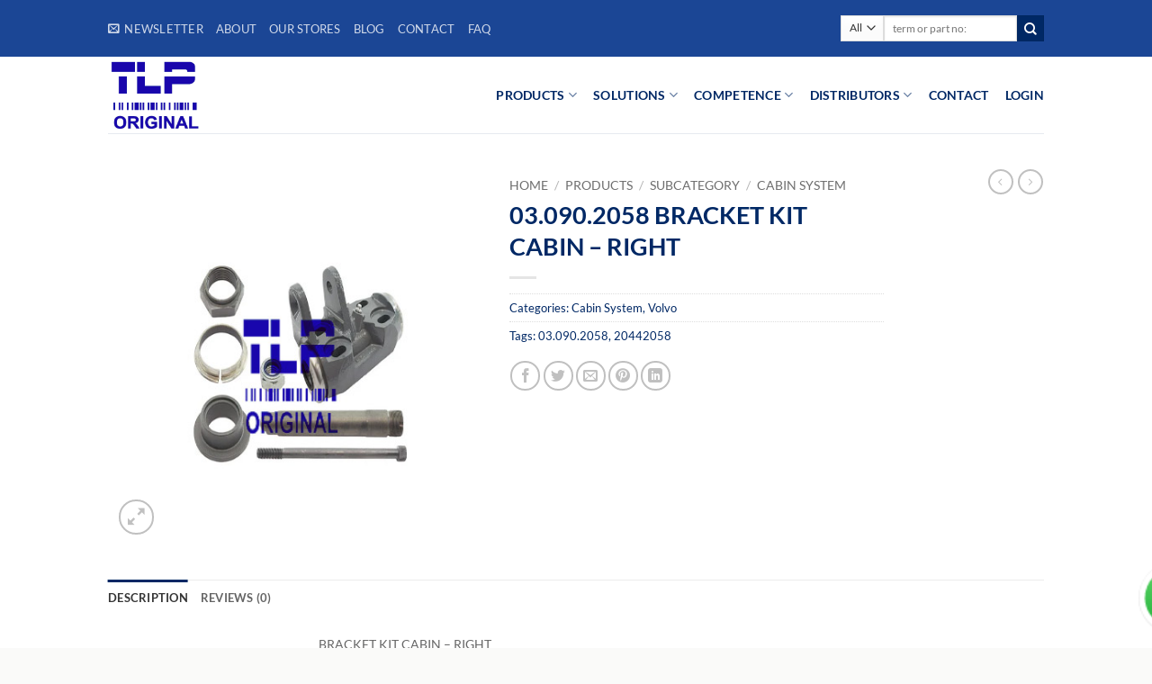

--- FILE ---
content_type: text/html; charset=UTF-8
request_url: https://tlpparts.com/product/03-090-2058-bracket-kit-cabin-right/
body_size: 151138
content:
<!DOCTYPE html>
<html lang="en-US" class="loading-site no-js">
<head>
	<meta charset="UTF-8" />
	<link rel="profile" href="http://gmpg.org/xfn/11" />
	<link rel="pingback" href="https://tlpparts.com/xmlrpc.php" />

	<script>(function(html){html.className = html.className.replace(/\bno-js\b/,'js')})(document.documentElement);</script>
<title>03.090.2058 BRACKET KIT CABIN &#8211; RIGHT &#8211; TLP Parts</title>
<meta name='robots' content='max-image-preview:large' />
<meta name="viewport" content="width=device-width, initial-scale=1" /><link rel='prefetch' href='https://tlpparts.com/wp-content/themes/flatsome/assets/js/flatsome.js?ver=e2eddd6c228105dac048' />
<link rel='prefetch' href='https://tlpparts.com/wp-content/themes/flatsome/assets/js/chunk.slider.js?ver=3.20.3' />
<link rel='prefetch' href='https://tlpparts.com/wp-content/themes/flatsome/assets/js/chunk.popups.js?ver=3.20.3' />
<link rel='prefetch' href='https://tlpparts.com/wp-content/themes/flatsome/assets/js/chunk.tooltips.js?ver=3.20.3' />
<link rel='prefetch' href='https://tlpparts.com/wp-content/themes/flatsome/assets/js/woocommerce.js?ver=1c9be63d628ff7c3ff4c' />
<link rel="alternate" type="application/rss+xml" title="TLP Parts &raquo; Feed" href="https://tlpparts.com/feed/" />
<link rel="alternate" type="application/rss+xml" title="TLP Parts &raquo; Comments Feed" href="https://tlpparts.com/comments/feed/" />
<link rel="alternate" type="application/rss+xml" title="TLP Parts &raquo; 03.090.2058 BRACKET KIT CABIN &#8211; RIGHT Comments Feed" href="https://tlpparts.com/product/03-090-2058-bracket-kit-cabin-right/feed/" />
<link rel="alternate" title="oEmbed (JSON)" type="application/json+oembed" href="https://tlpparts.com/wp-json/oembed/1.0/embed?url=https%3A%2F%2Ftlpparts.com%2Fproduct%2F03-090-2058-bracket-kit-cabin-right%2F" />
<link rel="alternate" title="oEmbed (XML)" type="text/xml+oembed" href="https://tlpparts.com/wp-json/oembed/1.0/embed?url=https%3A%2F%2Ftlpparts.com%2Fproduct%2F03-090-2058-bracket-kit-cabin-right%2F&#038;format=xml" />
<style id='wp-img-auto-sizes-contain-inline-css' type='text/css'>
img:is([sizes=auto i],[sizes^="auto," i]){contain-intrinsic-size:3000px 1500px}
/*# sourceURL=wp-img-auto-sizes-contain-inline-css */
</style>
<link rel='stylesheet' id='ht_ctc_main_css-css' href='https://tlpparts.com/wp-content/plugins/click-to-chat-for-whatsapp/new/inc/assets/css/main.css?ver=4.35' type='text/css' media='all' />
<style id='wp-emoji-styles-inline-css' type='text/css'>

	img.wp-smiley, img.emoji {
		display: inline !important;
		border: none !important;
		box-shadow: none !important;
		height: 1em !important;
		width: 1em !important;
		margin: 0 0.07em !important;
		vertical-align: -0.1em !important;
		background: none !important;
		padding: 0 !important;
	}
/*# sourceURL=wp-emoji-styles-inline-css */
</style>
<style id='wp-block-library-inline-css' type='text/css'>
:root{--wp-block-synced-color:#7a00df;--wp-block-synced-color--rgb:122,0,223;--wp-bound-block-color:var(--wp-block-synced-color);--wp-editor-canvas-background:#ddd;--wp-admin-theme-color:#007cba;--wp-admin-theme-color--rgb:0,124,186;--wp-admin-theme-color-darker-10:#006ba1;--wp-admin-theme-color-darker-10--rgb:0,107,160.5;--wp-admin-theme-color-darker-20:#005a87;--wp-admin-theme-color-darker-20--rgb:0,90,135;--wp-admin-border-width-focus:2px}@media (min-resolution:192dpi){:root{--wp-admin-border-width-focus:1.5px}}.wp-element-button{cursor:pointer}:root .has-very-light-gray-background-color{background-color:#eee}:root .has-very-dark-gray-background-color{background-color:#313131}:root .has-very-light-gray-color{color:#eee}:root .has-very-dark-gray-color{color:#313131}:root .has-vivid-green-cyan-to-vivid-cyan-blue-gradient-background{background:linear-gradient(135deg,#00d084,#0693e3)}:root .has-purple-crush-gradient-background{background:linear-gradient(135deg,#34e2e4,#4721fb 50%,#ab1dfe)}:root .has-hazy-dawn-gradient-background{background:linear-gradient(135deg,#faaca8,#dad0ec)}:root .has-subdued-olive-gradient-background{background:linear-gradient(135deg,#fafae1,#67a671)}:root .has-atomic-cream-gradient-background{background:linear-gradient(135deg,#fdd79a,#004a59)}:root .has-nightshade-gradient-background{background:linear-gradient(135deg,#330968,#31cdcf)}:root .has-midnight-gradient-background{background:linear-gradient(135deg,#020381,#2874fc)}:root{--wp--preset--font-size--normal:16px;--wp--preset--font-size--huge:42px}.has-regular-font-size{font-size:1em}.has-larger-font-size{font-size:2.625em}.has-normal-font-size{font-size:var(--wp--preset--font-size--normal)}.has-huge-font-size{font-size:var(--wp--preset--font-size--huge)}.has-text-align-center{text-align:center}.has-text-align-left{text-align:left}.has-text-align-right{text-align:right}.has-fit-text{white-space:nowrap!important}#end-resizable-editor-section{display:none}.aligncenter{clear:both}.items-justified-left{justify-content:flex-start}.items-justified-center{justify-content:center}.items-justified-right{justify-content:flex-end}.items-justified-space-between{justify-content:space-between}.screen-reader-text{border:0;clip-path:inset(50%);height:1px;margin:-1px;overflow:hidden;padding:0;position:absolute;width:1px;word-wrap:normal!important}.screen-reader-text:focus{background-color:#ddd;clip-path:none;color:#444;display:block;font-size:1em;height:auto;left:5px;line-height:normal;padding:15px 23px 14px;text-decoration:none;top:5px;width:auto;z-index:100000}html :where(.has-border-color){border-style:solid}html :where([style*=border-top-color]){border-top-style:solid}html :where([style*=border-right-color]){border-right-style:solid}html :where([style*=border-bottom-color]){border-bottom-style:solid}html :where([style*=border-left-color]){border-left-style:solid}html :where([style*=border-width]){border-style:solid}html :where([style*=border-top-width]){border-top-style:solid}html :where([style*=border-right-width]){border-right-style:solid}html :where([style*=border-bottom-width]){border-bottom-style:solid}html :where([style*=border-left-width]){border-left-style:solid}html :where(img[class*=wp-image-]){height:auto;max-width:100%}:where(figure){margin:0 0 1em}html :where(.is-position-sticky){--wp-admin--admin-bar--position-offset:var(--wp-admin--admin-bar--height,0px)}@media screen and (max-width:600px){html :where(.is-position-sticky){--wp-admin--admin-bar--position-offset:0px}}

/*# sourceURL=wp-block-library-inline-css */
</style><link rel='stylesheet' id='wc-blocks-style-css' href='https://tlpparts.com/wp-content/plugins/woocommerce/assets/client/blocks/wc-blocks.css?ver=wc-10.4.3' type='text/css' media='all' />
<style id='global-styles-inline-css' type='text/css'>
:root{--wp--preset--aspect-ratio--square: 1;--wp--preset--aspect-ratio--4-3: 4/3;--wp--preset--aspect-ratio--3-4: 3/4;--wp--preset--aspect-ratio--3-2: 3/2;--wp--preset--aspect-ratio--2-3: 2/3;--wp--preset--aspect-ratio--16-9: 16/9;--wp--preset--aspect-ratio--9-16: 9/16;--wp--preset--color--black: #000000;--wp--preset--color--cyan-bluish-gray: #abb8c3;--wp--preset--color--white: #ffffff;--wp--preset--color--pale-pink: #f78da7;--wp--preset--color--vivid-red: #cf2e2e;--wp--preset--color--luminous-vivid-orange: #ff6900;--wp--preset--color--luminous-vivid-amber: #fcb900;--wp--preset--color--light-green-cyan: #7bdcb5;--wp--preset--color--vivid-green-cyan: #00d084;--wp--preset--color--pale-cyan-blue: #8ed1fc;--wp--preset--color--vivid-cyan-blue: #0693e3;--wp--preset--color--vivid-purple: #9b51e0;--wp--preset--color--primary: #002865;--wp--preset--color--secondary: #002865;--wp--preset--color--success: #627D47;--wp--preset--color--alert: #b20000;--wp--preset--gradient--vivid-cyan-blue-to-vivid-purple: linear-gradient(135deg,rgb(6,147,227) 0%,rgb(155,81,224) 100%);--wp--preset--gradient--light-green-cyan-to-vivid-green-cyan: linear-gradient(135deg,rgb(122,220,180) 0%,rgb(0,208,130) 100%);--wp--preset--gradient--luminous-vivid-amber-to-luminous-vivid-orange: linear-gradient(135deg,rgb(252,185,0) 0%,rgb(255,105,0) 100%);--wp--preset--gradient--luminous-vivid-orange-to-vivid-red: linear-gradient(135deg,rgb(255,105,0) 0%,rgb(207,46,46) 100%);--wp--preset--gradient--very-light-gray-to-cyan-bluish-gray: linear-gradient(135deg,rgb(238,238,238) 0%,rgb(169,184,195) 100%);--wp--preset--gradient--cool-to-warm-spectrum: linear-gradient(135deg,rgb(74,234,220) 0%,rgb(151,120,209) 20%,rgb(207,42,186) 40%,rgb(238,44,130) 60%,rgb(251,105,98) 80%,rgb(254,248,76) 100%);--wp--preset--gradient--blush-light-purple: linear-gradient(135deg,rgb(255,206,236) 0%,rgb(152,150,240) 100%);--wp--preset--gradient--blush-bordeaux: linear-gradient(135deg,rgb(254,205,165) 0%,rgb(254,45,45) 50%,rgb(107,0,62) 100%);--wp--preset--gradient--luminous-dusk: linear-gradient(135deg,rgb(255,203,112) 0%,rgb(199,81,192) 50%,rgb(65,88,208) 100%);--wp--preset--gradient--pale-ocean: linear-gradient(135deg,rgb(255,245,203) 0%,rgb(182,227,212) 50%,rgb(51,167,181) 100%);--wp--preset--gradient--electric-grass: linear-gradient(135deg,rgb(202,248,128) 0%,rgb(113,206,126) 100%);--wp--preset--gradient--midnight: linear-gradient(135deg,rgb(2,3,129) 0%,rgb(40,116,252) 100%);--wp--preset--font-size--small: 13px;--wp--preset--font-size--medium: 20px;--wp--preset--font-size--large: 36px;--wp--preset--font-size--x-large: 42px;--wp--preset--spacing--20: 0.44rem;--wp--preset--spacing--30: 0.67rem;--wp--preset--spacing--40: 1rem;--wp--preset--spacing--50: 1.5rem;--wp--preset--spacing--60: 2.25rem;--wp--preset--spacing--70: 3.38rem;--wp--preset--spacing--80: 5.06rem;--wp--preset--shadow--natural: 6px 6px 9px rgba(0, 0, 0, 0.2);--wp--preset--shadow--deep: 12px 12px 50px rgba(0, 0, 0, 0.4);--wp--preset--shadow--sharp: 6px 6px 0px rgba(0, 0, 0, 0.2);--wp--preset--shadow--outlined: 6px 6px 0px -3px rgb(255, 255, 255), 6px 6px rgb(0, 0, 0);--wp--preset--shadow--crisp: 6px 6px 0px rgb(0, 0, 0);}:where(body) { margin: 0; }.wp-site-blocks > .alignleft { float: left; margin-right: 2em; }.wp-site-blocks > .alignright { float: right; margin-left: 2em; }.wp-site-blocks > .aligncenter { justify-content: center; margin-left: auto; margin-right: auto; }:where(.is-layout-flex){gap: 0.5em;}:where(.is-layout-grid){gap: 0.5em;}.is-layout-flow > .alignleft{float: left;margin-inline-start: 0;margin-inline-end: 2em;}.is-layout-flow > .alignright{float: right;margin-inline-start: 2em;margin-inline-end: 0;}.is-layout-flow > .aligncenter{margin-left: auto !important;margin-right: auto !important;}.is-layout-constrained > .alignleft{float: left;margin-inline-start: 0;margin-inline-end: 2em;}.is-layout-constrained > .alignright{float: right;margin-inline-start: 2em;margin-inline-end: 0;}.is-layout-constrained > .aligncenter{margin-left: auto !important;margin-right: auto !important;}.is-layout-constrained > :where(:not(.alignleft):not(.alignright):not(.alignfull)){margin-left: auto !important;margin-right: auto !important;}body .is-layout-flex{display: flex;}.is-layout-flex{flex-wrap: wrap;align-items: center;}.is-layout-flex > :is(*, div){margin: 0;}body .is-layout-grid{display: grid;}.is-layout-grid > :is(*, div){margin: 0;}body{padding-top: 0px;padding-right: 0px;padding-bottom: 0px;padding-left: 0px;}a:where(:not(.wp-element-button)){text-decoration: none;}:root :where(.wp-element-button, .wp-block-button__link){background-color: #32373c;border-width: 0;color: #fff;font-family: inherit;font-size: inherit;font-style: inherit;font-weight: inherit;letter-spacing: inherit;line-height: inherit;padding-top: calc(0.667em + 2px);padding-right: calc(1.333em + 2px);padding-bottom: calc(0.667em + 2px);padding-left: calc(1.333em + 2px);text-decoration: none;text-transform: inherit;}.has-black-color{color: var(--wp--preset--color--black) !important;}.has-cyan-bluish-gray-color{color: var(--wp--preset--color--cyan-bluish-gray) !important;}.has-white-color{color: var(--wp--preset--color--white) !important;}.has-pale-pink-color{color: var(--wp--preset--color--pale-pink) !important;}.has-vivid-red-color{color: var(--wp--preset--color--vivid-red) !important;}.has-luminous-vivid-orange-color{color: var(--wp--preset--color--luminous-vivid-orange) !important;}.has-luminous-vivid-amber-color{color: var(--wp--preset--color--luminous-vivid-amber) !important;}.has-light-green-cyan-color{color: var(--wp--preset--color--light-green-cyan) !important;}.has-vivid-green-cyan-color{color: var(--wp--preset--color--vivid-green-cyan) !important;}.has-pale-cyan-blue-color{color: var(--wp--preset--color--pale-cyan-blue) !important;}.has-vivid-cyan-blue-color{color: var(--wp--preset--color--vivid-cyan-blue) !important;}.has-vivid-purple-color{color: var(--wp--preset--color--vivid-purple) !important;}.has-primary-color{color: var(--wp--preset--color--primary) !important;}.has-secondary-color{color: var(--wp--preset--color--secondary) !important;}.has-success-color{color: var(--wp--preset--color--success) !important;}.has-alert-color{color: var(--wp--preset--color--alert) !important;}.has-black-background-color{background-color: var(--wp--preset--color--black) !important;}.has-cyan-bluish-gray-background-color{background-color: var(--wp--preset--color--cyan-bluish-gray) !important;}.has-white-background-color{background-color: var(--wp--preset--color--white) !important;}.has-pale-pink-background-color{background-color: var(--wp--preset--color--pale-pink) !important;}.has-vivid-red-background-color{background-color: var(--wp--preset--color--vivid-red) !important;}.has-luminous-vivid-orange-background-color{background-color: var(--wp--preset--color--luminous-vivid-orange) !important;}.has-luminous-vivid-amber-background-color{background-color: var(--wp--preset--color--luminous-vivid-amber) !important;}.has-light-green-cyan-background-color{background-color: var(--wp--preset--color--light-green-cyan) !important;}.has-vivid-green-cyan-background-color{background-color: var(--wp--preset--color--vivid-green-cyan) !important;}.has-pale-cyan-blue-background-color{background-color: var(--wp--preset--color--pale-cyan-blue) !important;}.has-vivid-cyan-blue-background-color{background-color: var(--wp--preset--color--vivid-cyan-blue) !important;}.has-vivid-purple-background-color{background-color: var(--wp--preset--color--vivid-purple) !important;}.has-primary-background-color{background-color: var(--wp--preset--color--primary) !important;}.has-secondary-background-color{background-color: var(--wp--preset--color--secondary) !important;}.has-success-background-color{background-color: var(--wp--preset--color--success) !important;}.has-alert-background-color{background-color: var(--wp--preset--color--alert) !important;}.has-black-border-color{border-color: var(--wp--preset--color--black) !important;}.has-cyan-bluish-gray-border-color{border-color: var(--wp--preset--color--cyan-bluish-gray) !important;}.has-white-border-color{border-color: var(--wp--preset--color--white) !important;}.has-pale-pink-border-color{border-color: var(--wp--preset--color--pale-pink) !important;}.has-vivid-red-border-color{border-color: var(--wp--preset--color--vivid-red) !important;}.has-luminous-vivid-orange-border-color{border-color: var(--wp--preset--color--luminous-vivid-orange) !important;}.has-luminous-vivid-amber-border-color{border-color: var(--wp--preset--color--luminous-vivid-amber) !important;}.has-light-green-cyan-border-color{border-color: var(--wp--preset--color--light-green-cyan) !important;}.has-vivid-green-cyan-border-color{border-color: var(--wp--preset--color--vivid-green-cyan) !important;}.has-pale-cyan-blue-border-color{border-color: var(--wp--preset--color--pale-cyan-blue) !important;}.has-vivid-cyan-blue-border-color{border-color: var(--wp--preset--color--vivid-cyan-blue) !important;}.has-vivid-purple-border-color{border-color: var(--wp--preset--color--vivid-purple) !important;}.has-primary-border-color{border-color: var(--wp--preset--color--primary) !important;}.has-secondary-border-color{border-color: var(--wp--preset--color--secondary) !important;}.has-success-border-color{border-color: var(--wp--preset--color--success) !important;}.has-alert-border-color{border-color: var(--wp--preset--color--alert) !important;}.has-vivid-cyan-blue-to-vivid-purple-gradient-background{background: var(--wp--preset--gradient--vivid-cyan-blue-to-vivid-purple) !important;}.has-light-green-cyan-to-vivid-green-cyan-gradient-background{background: var(--wp--preset--gradient--light-green-cyan-to-vivid-green-cyan) !important;}.has-luminous-vivid-amber-to-luminous-vivid-orange-gradient-background{background: var(--wp--preset--gradient--luminous-vivid-amber-to-luminous-vivid-orange) !important;}.has-luminous-vivid-orange-to-vivid-red-gradient-background{background: var(--wp--preset--gradient--luminous-vivid-orange-to-vivid-red) !important;}.has-very-light-gray-to-cyan-bluish-gray-gradient-background{background: var(--wp--preset--gradient--very-light-gray-to-cyan-bluish-gray) !important;}.has-cool-to-warm-spectrum-gradient-background{background: var(--wp--preset--gradient--cool-to-warm-spectrum) !important;}.has-blush-light-purple-gradient-background{background: var(--wp--preset--gradient--blush-light-purple) !important;}.has-blush-bordeaux-gradient-background{background: var(--wp--preset--gradient--blush-bordeaux) !important;}.has-luminous-dusk-gradient-background{background: var(--wp--preset--gradient--luminous-dusk) !important;}.has-pale-ocean-gradient-background{background: var(--wp--preset--gradient--pale-ocean) !important;}.has-electric-grass-gradient-background{background: var(--wp--preset--gradient--electric-grass) !important;}.has-midnight-gradient-background{background: var(--wp--preset--gradient--midnight) !important;}.has-small-font-size{font-size: var(--wp--preset--font-size--small) !important;}.has-medium-font-size{font-size: var(--wp--preset--font-size--medium) !important;}.has-large-font-size{font-size: var(--wp--preset--font-size--large) !important;}.has-x-large-font-size{font-size: var(--wp--preset--font-size--x-large) !important;}
/*# sourceURL=global-styles-inline-css */
</style>

<link rel='stylesheet' id='contact-form-7-css' href='https://tlpparts.com/wp-content/plugins/contact-form-7/includes/css/styles.css?ver=6.1.4' type='text/css' media='all' />
<link rel='stylesheet' id='photoswipe-css' href='https://tlpparts.com/wp-content/plugins/woocommerce/assets/css/photoswipe/photoswipe.min.css?ver=10.4.3' type='text/css' media='all' />
<link rel='stylesheet' id='photoswipe-default-skin-css' href='https://tlpparts.com/wp-content/plugins/woocommerce/assets/css/photoswipe/default-skin/default-skin.min.css?ver=10.4.3' type='text/css' media='all' />
<style id='woocommerce-inline-inline-css' type='text/css'>
.woocommerce form .form-row .required { visibility: visible; }
/*# sourceURL=woocommerce-inline-inline-css */
</style>
<link rel='stylesheet' id='flatsome-main-css' href='https://tlpparts.com/wp-content/themes/flatsome/assets/css/flatsome.css?ver=3.20.3' type='text/css' media='all' />
<style id='flatsome-main-inline-css' type='text/css'>
@font-face {
				font-family: "fl-icons";
				font-display: block;
				src: url(https://tlpparts.com/wp-content/themes/flatsome/assets/css/icons/fl-icons.eot?v=3.20.3);
				src:
					url(https://tlpparts.com/wp-content/themes/flatsome/assets/css/icons/fl-icons.eot#iefix?v=3.20.3) format("embedded-opentype"),
					url(https://tlpparts.com/wp-content/themes/flatsome/assets/css/icons/fl-icons.woff2?v=3.20.3) format("woff2"),
					url(https://tlpparts.com/wp-content/themes/flatsome/assets/css/icons/fl-icons.ttf?v=3.20.3) format("truetype"),
					url(https://tlpparts.com/wp-content/themes/flatsome/assets/css/icons/fl-icons.woff?v=3.20.3) format("woff"),
					url(https://tlpparts.com/wp-content/themes/flatsome/assets/css/icons/fl-icons.svg?v=3.20.3#fl-icons) format("svg");
			}
/*# sourceURL=flatsome-main-inline-css */
</style>
<link rel='stylesheet' id='flatsome-shop-css' href='https://tlpparts.com/wp-content/themes/flatsome/assets/css/flatsome-shop.css?ver=3.20.3' type='text/css' media='all' />
<link rel='stylesheet' id='flatsome-style-css' href='https://tlpparts.com/wp-content/themes/flatsome/style.css?ver=3.20.3' type='text/css' media='all' />
<script type="text/javascript">
            window._nslDOMReady = (function () {
                const executedCallbacks = new Set();
            
                return function (callback) {
                    /**
                    * Third parties might dispatch DOMContentLoaded events, so we need to ensure that we only run our callback once!
                    */
                    if (executedCallbacks.has(callback)) return;
            
                    const wrappedCallback = function () {
                        if (executedCallbacks.has(callback)) return;
                        executedCallbacks.add(callback);
                        callback();
                    };
            
                    if (document.readyState === "complete" || document.readyState === "interactive") {
                        wrappedCallback();
                    } else {
                        document.addEventListener("DOMContentLoaded", wrappedCallback);
                    }
                };
            })();
        </script><script type="text/javascript" src="https://tlpparts.com/wp-includes/js/jquery/jquery.min.js?ver=3.7.1" id="jquery-core-js"></script>
<script type="text/javascript" src="https://tlpparts.com/wp-includes/js/jquery/jquery-migrate.min.js?ver=3.4.1" id="jquery-migrate-js"></script>
<script type="text/javascript" src="https://tlpparts.com/wp-content/plugins/woocommerce/assets/js/jquery-blockui/jquery.blockUI.min.js?ver=2.7.0-wc.10.4.3" id="wc-jquery-blockui-js" data-wp-strategy="defer"></script>
<script type="text/javascript" id="wc-add-to-cart-js-extra">
/* <![CDATA[ */
var wc_add_to_cart_params = {"ajax_url":"/wp-admin/admin-ajax.php","wc_ajax_url":"/?wc-ajax=%%endpoint%%","i18n_view_cart":"View cart","cart_url":"https://tlpparts.com/cart/","is_cart":"","cart_redirect_after_add":"no"};
//# sourceURL=wc-add-to-cart-js-extra
/* ]]> */
</script>
<script type="text/javascript" src="https://tlpparts.com/wp-content/plugins/woocommerce/assets/js/frontend/add-to-cart.min.js?ver=10.4.3" id="wc-add-to-cart-js" defer="defer" data-wp-strategy="defer"></script>
<script type="text/javascript" src="https://tlpparts.com/wp-content/plugins/woocommerce/assets/js/photoswipe/photoswipe.min.js?ver=4.1.1-wc.10.4.3" id="wc-photoswipe-js" defer="defer" data-wp-strategy="defer"></script>
<script type="text/javascript" src="https://tlpparts.com/wp-content/plugins/woocommerce/assets/js/photoswipe/photoswipe-ui-default.min.js?ver=4.1.1-wc.10.4.3" id="wc-photoswipe-ui-default-js" defer="defer" data-wp-strategy="defer"></script>
<script type="text/javascript" id="wc-single-product-js-extra">
/* <![CDATA[ */
var wc_single_product_params = {"i18n_required_rating_text":"Please select a rating","i18n_rating_options":["1 of 5 stars","2 of 5 stars","3 of 5 stars","4 of 5 stars","5 of 5 stars"],"i18n_product_gallery_trigger_text":"View full-screen image gallery","review_rating_required":"yes","flexslider":{"rtl":false,"animation":"slide","smoothHeight":true,"directionNav":false,"controlNav":"thumbnails","slideshow":false,"animationSpeed":500,"animationLoop":false,"allowOneSlide":false},"zoom_enabled":"","zoom_options":[],"photoswipe_enabled":"1","photoswipe_options":{"shareEl":false,"closeOnScroll":false,"history":false,"hideAnimationDuration":0,"showAnimationDuration":0},"flexslider_enabled":""};
//# sourceURL=wc-single-product-js-extra
/* ]]> */
</script>
<script type="text/javascript" src="https://tlpparts.com/wp-content/plugins/woocommerce/assets/js/frontend/single-product.min.js?ver=10.4.3" id="wc-single-product-js" defer="defer" data-wp-strategy="defer"></script>
<script type="text/javascript" src="https://tlpparts.com/wp-content/plugins/woocommerce/assets/js/js-cookie/js.cookie.min.js?ver=2.1.4-wc.10.4.3" id="wc-js-cookie-js" data-wp-strategy="defer"></script>
<link rel="https://api.w.org/" href="https://tlpparts.com/wp-json/" /><link rel="alternate" title="JSON" type="application/json" href="https://tlpparts.com/wp-json/wp/v2/product/1692" /><link rel="EditURI" type="application/rsd+xml" title="RSD" href="https://tlpparts.com/xmlrpc.php?rsd" />
<meta name="generator" content="WordPress 6.9" />
<meta name="generator" content="WooCommerce 10.4.3" />
<link rel="canonical" href="https://tlpparts.com/product/03-090-2058-bracket-kit-cabin-right/" />
<link rel='shortlink' href='https://tlpparts.com/?p=1692' />
	<noscript><style>.woocommerce-product-gallery{ opacity: 1 !important; }</style></noscript>
	<link rel="icon" href="https://tlpparts.com/wp-content/uploads/2022/10/tlp-100x100.png" sizes="32x32" />
<link rel="icon" href="https://tlpparts.com/wp-content/uploads/2022/10/tlp-280x280.png" sizes="192x192" />
<link rel="apple-touch-icon" href="https://tlpparts.com/wp-content/uploads/2022/10/tlp-280x280.png" />
<meta name="msapplication-TileImage" content="https://tlpparts.com/wp-content/uploads/2022/10/tlp-280x280.png" />
<style id="custom-css" type="text/css">:root {--primary-color: #002865;--fs-color-primary: #002865;--fs-color-secondary: #002865;--fs-color-success: #627D47;--fs-color-alert: #b20000;--fs-color-base: #002865;--fs-experimental-link-color: #002865;--fs-experimental-link-color-hover: #111;}.tooltipster-base {--tooltip-color: #fff;--tooltip-bg-color: #000;}.off-canvas-right .mfp-content, .off-canvas-left .mfp-content {--drawer-width: 300px;}.off-canvas .mfp-content.off-canvas-cart {--drawer-width: 360px;}html{background-color:#fafaf9!important;}.container-width, .full-width .ubermenu-nav, .container, .row{max-width: 1070px}.row.row-collapse{max-width: 1040px}.row.row-small{max-width: 1062.5px}.row.row-large{max-width: 1100px}body.framed, body.framed header, body.framed .header-wrapper, body.boxed, body.boxed header, body.boxed .header-wrapper, body.boxed .is-sticky-section{ max-width: 1330px}.header-main{height: 85px}#logo img{max-height: 85px}#logo{width:245px;}.header-bottom{min-height: 10px}.header-top{min-height: 63px}.transparent .header-main{height: 265px}.transparent #logo img{max-height: 265px}.has-transparent + .page-title:first-of-type,.has-transparent + #main > .page-title,.has-transparent + #main > div > .page-title,.has-transparent + #main .page-header-wrapper:first-of-type .page-title{padding-top: 295px;}.header.show-on-scroll,.stuck .header-main{height:68px!important}.stuck #logo img{max-height: 68px!important}.search-form{ width: 100%;}.header-bg-color {background-color: #ffffff}.header-bottom {background-color: #0a0a0a}.top-bar-nav > li > a{line-height: 31px }.header-main .nav > li > a{line-height: 26px }.stuck .header-main .nav > li > a{line-height: 50px }@media (max-width: 549px) {.header-main{height: 73px}#logo img{max-height: 73px}}.header-top{background-color:#1b4695!important;}h1,h2,h3,h4,h5,h6,.heading-font{color: #002865;}body{font-size: 100%;}@media screen and (max-width: 549px){body{font-size: 100%;}}body{font-family: Lato, sans-serif;}body {font-weight: 400;font-style: normal;}.nav > li > a {font-family: Lato, sans-serif;}.mobile-sidebar-levels-2 .nav > li > ul > li > a {font-family: Lato, sans-serif;}.nav > li > a,.mobile-sidebar-levels-2 .nav > li > ul > li > a {font-weight: 700;font-style: normal;}h1,h2,h3,h4,h5,h6,.heading-font, .off-canvas-center .nav-sidebar.nav-vertical > li > a{font-family: Lato, sans-serif;}h1,h2,h3,h4,h5,h6,.heading-font,.banner h1,.banner h2 {font-weight: 700;font-style: normal;}.alt-font{font-family: "Dancing Script", sans-serif;}.alt-font {font-weight: 400!important;font-style: normal!important;}.header:not(.transparent) .top-bar-nav > li > a {color: #ffffff;}.header:not(.transparent) .top-bar-nav.nav > li > a:hover,.header:not(.transparent) .top-bar-nav.nav > li.active > a,.header:not(.transparent) .top-bar-nav.nav > li.current > a,.header:not(.transparent) .top-bar-nav.nav > li > a.active,.header:not(.transparent) .top-bar-nav.nav > li > a.current{color: #ffffff;}.top-bar-nav.nav-line-bottom > li > a:before,.top-bar-nav.nav-line-grow > li > a:before,.top-bar-nav.nav-line > li > a:before,.top-bar-nav.nav-box > li > a:hover,.top-bar-nav.nav-box > li.active > a,.top-bar-nav.nav-pills > li > a:hover,.top-bar-nav.nav-pills > li.active > a{color:#FFF!important;background-color: #ffffff;}.header:not(.transparent) .header-nav-main.nav > li > a {color: #002865;}.header:not(.transparent) .header-bottom-nav.nav > li > a{color: #ffffff;}.pswp__bg,.mfp-bg.mfp-ready{background-color: #ffffff}.shop-page-title.featured-title .title-bg{ background-image: url(https://tlpparts.com/wp-content/uploads/2022/12/03.090.2057.jpg)!important;}@media screen and (min-width: 550px){.products .box-vertical .box-image{min-width: 300px!important;width: 300px!important;}}.footer-2{background-color: #777777}.nav-vertical-fly-out > li + li {border-top-width: 1px; border-top-style: solid;}.label-new.menu-item > a:after{content:"New";}.label-hot.menu-item > a:after{content:"Hot";}.label-sale.menu-item > a:after{content:"Sale";}.label-popular.menu-item > a:after{content:"Popular";}</style><style id="kirki-inline-styles">/* latin-ext */
@font-face {
  font-family: 'Lato';
  font-style: normal;
  font-weight: 400;
  font-display: swap;
  src: url(https://tlpparts.com/wp-content/fonts/lato/S6uyw4BMUTPHjxAwXjeu.woff2) format('woff2');
  unicode-range: U+0100-02BA, U+02BD-02C5, U+02C7-02CC, U+02CE-02D7, U+02DD-02FF, U+0304, U+0308, U+0329, U+1D00-1DBF, U+1E00-1E9F, U+1EF2-1EFF, U+2020, U+20A0-20AB, U+20AD-20C0, U+2113, U+2C60-2C7F, U+A720-A7FF;
}
/* latin */
@font-face {
  font-family: 'Lato';
  font-style: normal;
  font-weight: 400;
  font-display: swap;
  src: url(https://tlpparts.com/wp-content/fonts/lato/S6uyw4BMUTPHjx4wXg.woff2) format('woff2');
  unicode-range: U+0000-00FF, U+0131, U+0152-0153, U+02BB-02BC, U+02C6, U+02DA, U+02DC, U+0304, U+0308, U+0329, U+2000-206F, U+20AC, U+2122, U+2191, U+2193, U+2212, U+2215, U+FEFF, U+FFFD;
}
/* latin-ext */
@font-face {
  font-family: 'Lato';
  font-style: normal;
  font-weight: 700;
  font-display: swap;
  src: url(https://tlpparts.com/wp-content/fonts/lato/S6u9w4BMUTPHh6UVSwaPGR_p.woff2) format('woff2');
  unicode-range: U+0100-02BA, U+02BD-02C5, U+02C7-02CC, U+02CE-02D7, U+02DD-02FF, U+0304, U+0308, U+0329, U+1D00-1DBF, U+1E00-1E9F, U+1EF2-1EFF, U+2020, U+20A0-20AB, U+20AD-20C0, U+2113, U+2C60-2C7F, U+A720-A7FF;
}
/* latin */
@font-face {
  font-family: 'Lato';
  font-style: normal;
  font-weight: 700;
  font-display: swap;
  src: url(https://tlpparts.com/wp-content/fonts/lato/S6u9w4BMUTPHh6UVSwiPGQ.woff2) format('woff2');
  unicode-range: U+0000-00FF, U+0131, U+0152-0153, U+02BB-02BC, U+02C6, U+02DA, U+02DC, U+0304, U+0308, U+0329, U+2000-206F, U+20AC, U+2122, U+2191, U+2193, U+2212, U+2215, U+FEFF, U+FFFD;
}/* vietnamese */
@font-face {
  font-family: 'Dancing Script';
  font-style: normal;
  font-weight: 400;
  font-display: swap;
  src: url(https://tlpparts.com/wp-content/fonts/dancing-script/If2cXTr6YS-zF4S-kcSWSVi_sxjsohD9F50Ruu7BMSo3Rep8ltA.woff2) format('woff2');
  unicode-range: U+0102-0103, U+0110-0111, U+0128-0129, U+0168-0169, U+01A0-01A1, U+01AF-01B0, U+0300-0301, U+0303-0304, U+0308-0309, U+0323, U+0329, U+1EA0-1EF9, U+20AB;
}
/* latin-ext */
@font-face {
  font-family: 'Dancing Script';
  font-style: normal;
  font-weight: 400;
  font-display: swap;
  src: url(https://tlpparts.com/wp-content/fonts/dancing-script/If2cXTr6YS-zF4S-kcSWSVi_sxjsohD9F50Ruu7BMSo3ROp8ltA.woff2) format('woff2');
  unicode-range: U+0100-02BA, U+02BD-02C5, U+02C7-02CC, U+02CE-02D7, U+02DD-02FF, U+0304, U+0308, U+0329, U+1D00-1DBF, U+1E00-1E9F, U+1EF2-1EFF, U+2020, U+20A0-20AB, U+20AD-20C0, U+2113, U+2C60-2C7F, U+A720-A7FF;
}
/* latin */
@font-face {
  font-family: 'Dancing Script';
  font-style: normal;
  font-weight: 400;
  font-display: swap;
  src: url(https://tlpparts.com/wp-content/fonts/dancing-script/If2cXTr6YS-zF4S-kcSWSVi_sxjsohD9F50Ruu7BMSo3Sup8.woff2) format('woff2');
  unicode-range: U+0000-00FF, U+0131, U+0152-0153, U+02BB-02BC, U+02C6, U+02DA, U+02DC, U+0304, U+0308, U+0329, U+2000-206F, U+20AC, U+2122, U+2191, U+2193, U+2212, U+2215, U+FEFF, U+FFFD;
}</style></head>

<body class="wp-singular product-template-default single single-product postid-1692 wp-theme-flatsome theme-flatsome woocommerce woocommerce-page woocommerce-no-js boxed box-shadow lightbox nav-dropdown-has-arrow nav-dropdown-has-shadow nav-dropdown-has-border">


<a class="skip-link screen-reader-text" href="#main">Skip to content</a>

<div id="wrapper">

	
	<header id="header" class="header has-sticky sticky-jump">
		<div class="header-wrapper">
			<div id="top-bar" class="header-top hide-for-sticky nav-dark">
    <div class="flex-row container">
      <div class="flex-col hide-for-medium flex-left">
          <ul class="nav nav-left medium-nav-center nav-small  nav- nav-uppercase">
              <li class="header-newsletter-item has-icon">

<a href="#header-newsletter-signup" class="tooltip is-small" role="button" aria-label="Newsletter" aria-expanded="false" aria-haspopup="dialog" aria-controls="header-newsletter-signup" data-flatsome-role-button>

      <i class="icon-envelop" aria-hidden="true"></i>  
      <span class="header-newsletter-title hide-for-medium">
      Newsletter    </span>
  </a>
	<div id="header-newsletter-signup"
	     class="lightbox-by-id lightbox-content mfp-hide lightbox-white "
	     style="max-width:700px ;padding:0px">
		
  <div class="banner has-hover" id="banner-1784705676">
          <div class="banner-inner fill">
        <div class="banner-bg fill" >
                                    <div class="overlay"></div>            
	<div class="is-border is-dashed"
		style="border-color:rgba(255,255,255,.3);border-width:2px 2px 2px 2px;margin:10px;">
	</div>
                    </div>
		
        <div class="banner-layers container">
            <div class="fill banner-link"></div>               <div id="text-box-1925730763" class="text-box banner-layer x10 md-x10 lg-x10 y50 md-y50 lg-y50 res-text">
                     <div data-animate="fadeInUp">           <div class="text-box-content text dark">
              
              <div class="text-inner text-left">
                  <h3 class="uppercase"></h3><p class="lead"></p>
<div class="wpcf7 no-js" id="wpcf7-f12-o1" lang="en-US" dir="ltr" data-wpcf7-id="12">
<div class="screen-reader-response"><p role="status" aria-live="polite" aria-atomic="true"></p> <ul></ul></div>
<form action="/product/03-090-2058-bracket-kit-cabin-right/#wpcf7-f12-o1" method="post" class="wpcf7-form init" aria-label="Contact form" novalidate="novalidate" data-status="init">
<fieldset class="hidden-fields-container"><input type="hidden" name="_wpcf7" value="12" /><input type="hidden" name="_wpcf7_version" value="6.1.4" /><input type="hidden" name="_wpcf7_locale" value="en_US" /><input type="hidden" name="_wpcf7_unit_tag" value="wpcf7-f12-o1" /><input type="hidden" name="_wpcf7_container_post" value="0" /><input type="hidden" name="_wpcf7_posted_data_hash" value="" />
</fieldset>
<div class="form-flat">
	<p><span class="wpcf7-form-control-wrap" data-name="your-email"><input size="40" maxlength="400" class="wpcf7-form-control wpcf7-email wpcf7-validates-as-required wpcf7-text wpcf7-validates-as-email" aria-required="true" aria-invalid="false" placeholder="Your Email (required)" value="" type="email" name="your-email" /></span>
	</p>
	<p><input class="wpcf7-form-control wpcf7-submit has-spinner button" type="submit" value="Sign Up" />
	</p>
</div><div class="wpcf7-response-output" aria-hidden="true"></div>
</form>
</div>
              </div>
           </div>
       </div>                     
<style>
#text-box-1925730763 {
  width: 60%;
}
#text-box-1925730763 .text-box-content {
  font-size: 100%;
}
@media (min-width:550px) {
  #text-box-1925730763 {
    width: 50%;
  }
}
</style>
    </div>
         </div>
      </div>

              <div class="height-fix is-invisible"></div>
            
<style>
#banner-1784705676 .overlay {
  background-color: rgba(0,0,0,.4);
}
</style>
  </div>

	</div>
	
	</li>
<li id="menu-item-253" class="menu-item menu-item-type-post_type menu-item-object-page menu-item-253 menu-item-design-default"><a href="https://tlpparts.com/elements/pages/about/" class="nav-top-link">About</a></li>
<li id="menu-item-230" class="menu-item menu-item-type-post_type menu-item-object-page menu-item-230 menu-item-design-default"><a href="https://tlpparts.com/elements/pages/our-stores/" class="nav-top-link">Our Stores</a></li>
<li id="menu-item-254" class="menu-item menu-item-type-post_type menu-item-object-page menu-item-254 menu-item-design-default"><a href="https://tlpparts.com/blog/" class="nav-top-link">Blog</a></li>
<li id="menu-item-255" class="menu-item menu-item-type-post_type menu-item-object-page menu-item-255 menu-item-design-default"><a href="https://tlpparts.com/elements/pages/contact/" class="nav-top-link">Contact</a></li>
<li id="menu-item-1209" class="menu-item menu-item-type-custom menu-item-object-custom menu-item-1209 menu-item-design-default"><a href="https://tlpparts.com/fhq-help-desk/" class="nav-top-link">FAQ</a></li>
          </ul>
      </div>

      <div class="flex-col hide-for-medium flex-center">
          <ul class="nav nav-center nav-small  nav- nav-uppercase">
                        </ul>
      </div>

      <div class="flex-col hide-for-medium flex-right">
         <ul class="nav top-bar-nav nav-right nav-small  nav- nav-uppercase">
              <li class="header-search-form search-form html relative has-icon">
	<div class="header-search-form-wrapper">
		<div class="searchform-wrapper ux-search-box relative is-normal"><form role="search" method="get" class="searchform" action="https://tlpparts.com/">
	<div class="flex-row relative">
					<div class="flex-col search-form-categories">
				<select class="search_categories resize-select mb-0" name="product_cat"><option value="" selected='selected'>All</option><option value="products">Products</option></select>			</div>
						<div class="flex-col flex-grow">
			<label class="screen-reader-text" for="woocommerce-product-search-field-0">Search for:</label>
			<input type="search" id="woocommerce-product-search-field-0" class="search-field mb-0" placeholder="term or part no:" value="" name="s" />
			<input type="hidden" name="post_type" value="product" />
					</div>
		<div class="flex-col">
			<button type="submit" value="Search" class="ux-search-submit submit-button secondary button  icon mb-0" aria-label="Submit">
				<i class="icon-search" aria-hidden="true"></i>			</button>
		</div>
	</div>
	<div class="live-search-results text-left z-top"></div>
</form>
</div>	</div>
</li>
          </ul>
      </div>

            <div class="flex-col show-for-medium flex-grow">
          <ul class="nav nav-center nav-small mobile-nav  nav- nav-uppercase">
              <li class="html custom html_topbar_left"><strong class="uppercase" style="color:rgb(0,40,101)">Add anythine</strong></li>          </ul>
      </div>
      
    </div>
</div>
<div id="masthead" class="header-main ">
      <div class="header-inner flex-row container logo-left medium-logo-center" role="navigation">

          <!-- Logo -->
          <div id="logo" class="flex-col logo">
            
<!-- Header logo -->
<a href="https://tlpparts.com/" title="TLP Parts - Auto Spare Parts" rel="home">
		<img width="342" height="277" src="https://tlpparts.com/wp-content/uploads/2022/10/tlp-logo-22.png" class="header_logo header-logo" alt="TLP Parts"/><img  width="342" height="277" src="https://tlpparts.com/wp-content/uploads/2022/10/tlp-logo-22.png" class="header-logo-dark" alt="TLP Parts"/></a>
          </div>

          <!-- Mobile Left Elements -->
          <div class="flex-col show-for-medium flex-left">
            <ul class="mobile-nav nav nav-left ">
              <li class="nav-icon has-icon">
	<div class="header-button">		<a href="#" class="icon primary button round is-small" data-open="#main-menu" data-pos="left" data-bg="main-menu-overlay" data-color="dark" role="button" aria-label="Menu" aria-controls="main-menu" aria-expanded="false" aria-haspopup="dialog" data-flatsome-role-button>
			<i class="icon-menu" aria-hidden="true"></i>					</a>
	 </div> </li>
            </ul>
          </div>

          <!-- Left Elements -->
          <div class="flex-col hide-for-medium flex-left
            flex-grow">
            <ul class="header-nav header-nav-main nav nav-left  nav-size-medium nav-spacing-medium nav-uppercase" >
                          </ul>
          </div>

          <!-- Right Elements -->
          <div class="flex-col hide-for-medium flex-right">
            <ul class="header-nav header-nav-main nav nav-right  nav-size-medium nav-spacing-medium nav-uppercase">
              <li id="menu-item-610" class="menu-item menu-item-type-custom menu-item-object-custom menu-item-has-children menu-item-610 menu-item-design-default has-dropdown"><a href="https://tlpparts.com/elements/products/" class="nav-top-link" aria-expanded="false" aria-haspopup="menu">PRODUCTS<i class="icon-angle-down" aria-hidden="true"></i></a>
<ul class="sub-menu nav-dropdown nav-dropdown-default">
	<li id="menu-item-683" class="menu-item menu-item-type-custom menu-item-object-custom menu-item-683"><a href="https://tlpparts.com/product-category/products/">PRODUCT RANGE</a></li>
	<li id="menu-item-684" class="menu-item menu-item-type-custom menu-item-object-custom menu-item-684"><a href="https://tlpparts.com/elements/products/">PRODUCT BRANDS</a></li>
</ul>
</li>
<li id="menu-item-808" class="menu-item menu-item-type-custom menu-item-object-custom menu-item-has-children menu-item-808 menu-item-design-default has-dropdown"><a href="https://tlpparts.com/logistic-solution/" class="nav-top-link" aria-expanded="false" aria-haspopup="menu">SOLUTIONS<i class="icon-angle-down" aria-hidden="true"></i></a>
<ul class="sub-menu nav-dropdown nav-dropdown-default">
	<li id="menu-item-703" class="menu-item menu-item-type-custom menu-item-object-custom menu-item-703"><a href="https://tlpparts.com/logistic-solution/">Logistic Solution</a></li>
	<li id="menu-item-704" class="menu-item menu-item-type-custom menu-item-object-custom menu-item-704"><a href="https://tlpparts.com/tlp-quality-system/">TLP QS</a></li>
	<li id="menu-item-705" class="menu-item menu-item-type-custom menu-item-object-custom menu-item-705"><a href="https://tlpparts.com/fhq-help-desk/">FHQ Help Desk</a></li>
</ul>
</li>
<li id="menu-item-1005" class="menu-item menu-item-type-custom menu-item-object-custom menu-item-has-children menu-item-1005 menu-item-design-default has-dropdown"><a href="https://tlpparts.com/elements/pages/about/" class="nav-top-link" aria-expanded="false" aria-haspopup="menu">COMPETENCE<i class="icon-angle-down" aria-hidden="true"></i></a>
<ul class="sub-menu nav-dropdown nav-dropdown-default">
	<li id="menu-item-1129" class="menu-item menu-item-type-custom menu-item-object-custom menu-item-home menu-item-1129"><a href="https://tlpparts.com/">Home</a></li>
	<li id="menu-item-266" class="menu-item menu-item-type-post_type menu-item-object-page menu-item-266"><a href="https://tlpparts.com/elements/pages/about/">About</a></li>
	<li id="menu-item-265" class="menu-item menu-item-type-post_type menu-item-object-page menu-item-265"><a href="https://tlpparts.com/elements/pages/contact/">Contact</a></li>
	<li id="menu-item-257" class="menu-item menu-item-type-post_type menu-item-object-page menu-item-257"><a href="https://tlpparts.com/elements/pages/our-stores/">Our Stores</a></li>
	<li id="menu-item-870" class="menu-item menu-item-type-custom menu-item-object-custom menu-item-870"><a href="https://tlpparts.com/elements/pages/maintenance/">Maintenance</a></li>
</ul>
</li>
<li id="menu-item-2352" class="menu-item menu-item-type-custom menu-item-object-custom menu-item-has-children menu-item-2352 menu-item-design-default has-dropdown"><a href="https://tlpparts.com/corporate-group/" class="nav-top-link" aria-expanded="false" aria-haspopup="menu">DISTRIBUTORS<i class="icon-angle-down" aria-hidden="true"></i></a>
<ul class="sub-menu nav-dropdown nav-dropdown-default">
	<li id="menu-item-887" class="menu-item menu-item-type-custom menu-item-object-custom menu-item-887"><a target="_blank" href="https://alkeyool.com/">Al Keyool Arabia Auto Spare Parts</a></li>
	<li id="menu-item-888" class="menu-item menu-item-type-custom menu-item-object-custom menu-item-888"><a target="_blank" href="https://alkeyool.com/">KASP Automotive FZCO</a></li>
	<li id="menu-item-905" class="menu-item menu-item-type-custom menu-item-object-custom menu-item-905"><a target="_blank" href="https://www.google.com/maps/place/Al-Sarhi+international+trading/@24.3847388,56.6516731,17z/data=!4m5!3m4!1s0x3e8b4f4e634298f7:0x14d989ae5e261768!8m2!3d24.3847388!4d56.6516731">Al Sarhi International Tr</a></li>
</ul>
</li>
<li id="menu-item-235" class="menu-item menu-item-type-post_type menu-item-object-page menu-item-235 menu-item-design-default"><a href="https://tlpparts.com/elements/" class="nav-top-link">CONTACT</a></li>

<li class="account-item has-icon">

	<a href="https://tlpparts.com/my-account/" class="nav-top-link nav-top-not-logged-in is-small" title="Login" role="button" data-open="#login-form-popup" aria-controls="login-form-popup" aria-expanded="false" aria-haspopup="dialog" data-flatsome-role-button>
					<span>
			Login			</span>
				</a>




</li>
            </ul>
          </div>

          <!-- Mobile Right Elements -->
          <div class="flex-col show-for-medium flex-right">
            <ul class="mobile-nav nav nav-right ">
              <li class="cart-item has-icon">


		<a href="https://tlpparts.com/cart/" class="header-cart-link nav-top-link is-small off-canvas-toggle" title="Cart" aria-label="View cart" aria-expanded="false" aria-haspopup="dialog" role="button" data-open="#cart-popup" data-class="off-canvas-cart" data-pos="right" aria-controls="cart-popup" data-flatsome-role-button>

    <span class="cart-icon image-icon">
    <strong>0</strong>
  </span>
  </a>


  <!-- Cart Sidebar Popup -->
  <div id="cart-popup" class="mfp-hide">
  <div class="cart-popup-inner inner-padding cart-popup-inner--sticky">
      <div class="cart-popup-title text-center">
          <span class="heading-font uppercase">Cart</span>
          <div class="is-divider"></div>
      </div>
	  <div class="widget_shopping_cart">
		  <div class="widget_shopping_cart_content">
			  

	<div class="ux-mini-cart-empty flex flex-row-col text-center pt pb">
				<div class="ux-mini-cart-empty-icon">
			<svg aria-hidden="true" xmlns="http://www.w3.org/2000/svg" viewBox="0 0 17 19" style="opacity:.1;height:80px;">
				<path d="M8.5 0C6.7 0 5.3 1.2 5.3 2.7v2H2.1c-.3 0-.6.3-.7.7L0 18.2c0 .4.2.8.6.8h15.7c.4 0 .7-.3.7-.7v-.1L15.6 5.4c0-.3-.3-.6-.7-.6h-3.2v-2c0-1.6-1.4-2.8-3.2-2.8zM6.7 2.7c0-.8.8-1.4 1.8-1.4s1.8.6 1.8 1.4v2H6.7v-2zm7.5 3.4 1.3 11.5h-14L2.8 6.1h2.5v1.4c0 .4.3.7.7.7.4 0 .7-.3.7-.7V6.1h3.5v1.4c0 .4.3.7.7.7s.7-.3.7-.7V6.1h2.6z" fill-rule="evenodd" clip-rule="evenodd" fill="currentColor"></path>
			</svg>
		</div>
				<p class="woocommerce-mini-cart__empty-message empty">No products in the cart.</p>
					<p class="return-to-shop">
				<a class="button primary wc-backward" href="https://tlpparts.com/shop/">
					Return to shop				</a>
			</p>
				</div>


		  </div>
	  </div>
               </div>
  </div>

</li>
            </ul>
          </div>

      </div>

            <div class="container"><div class="top-divider full-width"></div></div>
      </div>

<div class="header-bg-container fill"><div class="header-bg-image fill"></div><div class="header-bg-color fill"></div></div>		</div>
	</header>

	
	<main id="main" class="">

	<div class="shop-container">

		
			<div class="container">
	<div class="woocommerce-notices-wrapper"></div></div>
<div id="product-1692" class="product type-product post-1692 status-publish first instock product_cat-cabin-system product_cat-volvo product_tag-03-090-2058 product_tag-2572 has-post-thumbnail shipping-taxable product-type-simple">
	<div class="product-container">

<div class="product-main">
	<div class="row content-row mb-0">

		<div class="product-gallery col large-5">
						
<div class="product-images relative mb-half has-hover woocommerce-product-gallery woocommerce-product-gallery--with-images woocommerce-product-gallery--columns-4 images" data-columns="4">

  <div class="badge-container is-larger absolute left top z-1">

</div>

  <div class="image-tools absolute top show-on-hover right z-3">
      </div>

  <div class="woocommerce-product-gallery__wrapper product-gallery-slider slider slider-nav-small mb-half has-image-zoom"
        data-flickity-options='{
                "cellAlign": "center",
                "wrapAround": true,
                "autoPlay": false,
                "prevNextButtons":true,
                "adaptiveHeight": true,
                "imagesLoaded": true,
                "lazyLoad": 1,
                "dragThreshold" : 15,
                "pageDots": false,
                "rightToLeft": false       }'>
    <div data-thumb="https://tlpparts.com/wp-content/uploads/2022/12/03.090.2057-100x100.jpg" data-thumb-alt="03.090.2058 BRACKET KIT CABIN - RIGHT" data-thumb-srcset="https://tlpparts.com/wp-content/uploads/2022/12/03.090.2057-100x100.jpg 100w, https://tlpparts.com/wp-content/uploads/2022/12/03.090.2057-400x400.jpg 400w, https://tlpparts.com/wp-content/uploads/2022/12/03.090.2057-280x280.jpg 280w, https://tlpparts.com/wp-content/uploads/2022/12/03.090.2057-300x300.jpg 300w, https://tlpparts.com/wp-content/uploads/2022/12/03.090.2057.jpg 450w"  data-thumb-sizes="(max-width: 100px) 100vw, 100px" class="woocommerce-product-gallery__image slide first"><a href="https://tlpparts.com/wp-content/uploads/2022/12/03.090.2057.jpg"><img width="450" height="450" src="https://tlpparts.com/wp-content/uploads/2022/12/03.090.2057.jpg" class="wp-post-image ux-skip-lazy" alt="03.090.2058 BRACKET KIT CABIN - RIGHT" data-caption="" data-src="https://tlpparts.com/wp-content/uploads/2022/12/03.090.2057.jpg" data-large_image="https://tlpparts.com/wp-content/uploads/2022/12/03.090.2057.jpg" data-large_image_width="450" data-large_image_height="450" decoding="async" fetchpriority="high" srcset="https://tlpparts.com/wp-content/uploads/2022/12/03.090.2057.jpg 450w, https://tlpparts.com/wp-content/uploads/2022/12/03.090.2057-400x400.jpg 400w, https://tlpparts.com/wp-content/uploads/2022/12/03.090.2057-280x280.jpg 280w, https://tlpparts.com/wp-content/uploads/2022/12/03.090.2057-300x300.jpg 300w, https://tlpparts.com/wp-content/uploads/2022/12/03.090.2057-100x100.jpg 100w" sizes="(max-width: 450px) 100vw, 450px" /></a></div>  </div>

  <div class="image-tools absolute bottom left z-3">
    <a role="button" href="#product-zoom" class="zoom-button button is-outline circle icon tooltip hide-for-small" title="Zoom" aria-label="Zoom" data-flatsome-role-button><i class="icon-expand" aria-hidden="true"></i></a>  </div>
</div>

					</div>
		<div class="product-info summary col-fit col entry-summary product-summary">
			<nav class="woocommerce-breadcrumb breadcrumbs uppercase" aria-label="Breadcrumb"><a href="https://tlpparts.com">Home</a> <span class="divider">&#47;</span> <a href="https://tlpparts.com/product-category/products/">Products</a> <span class="divider">&#47;</span> <a href="https://tlpparts.com/product-category/products/subcategory/">Subcategory</a> <span class="divider">&#47;</span> <a href="https://tlpparts.com/product-category/products/subcategory/cabin-system/">Cabin System</a></nav><h1 class="product-title product_title entry-title">
	03.090.2058 BRACKET KIT CABIN &#8211; RIGHT</h1>

	<div class="is-divider small"></div>
<ul class="next-prev-thumbs is-small show-for-medium">         <li class="prod-dropdown has-dropdown">
               <a href="https://tlpparts.com/product/03-090-6745-bracket-cabin-left/" rel="next" class="button icon is-outline circle" aria-label="Next product">
                  <i class="icon-angle-left" aria-hidden="true"></i>              </a>
              <div class="nav-dropdown">
                <a title="03.090.6745 BRACKET CABIN &#8211; LEFT" href="https://tlpparts.com/product/03-090-6745-bracket-cabin-left/">
                <img width="100" height="100" src="https://tlpparts.com/wp-content/uploads/2022/12/03.090.6745-100x100.jpg" class="attachment-woocommerce_gallery_thumbnail size-woocommerce_gallery_thumbnail wp-post-image" alt="" decoding="async" srcset="https://tlpparts.com/wp-content/uploads/2022/12/03.090.6745-100x100.jpg 100w, https://tlpparts.com/wp-content/uploads/2022/12/03.090.6745-400x400.jpg 400w, https://tlpparts.com/wp-content/uploads/2022/12/03.090.6745-280x280.jpg 280w, https://tlpparts.com/wp-content/uploads/2022/12/03.090.6745-300x300.jpg 300w, https://tlpparts.com/wp-content/uploads/2022/12/03.090.6745.jpg 450w" sizes="(max-width: 100px) 100vw, 100px" /></a>
              </div>
          </li>
               <li class="prod-dropdown has-dropdown">
               <a href="https://tlpparts.com/product/03-090-2057-bracket-kit-cabin-left/" rel="previous" class="button icon is-outline circle" aria-label="Previous product">
                  <i class="icon-angle-right" aria-hidden="true"></i>              </a>
              <div class="nav-dropdown">
                  <a title="03.090.2057 BRACKET KIT CABIN &#8211; LEFT" href="https://tlpparts.com/product/03-090-2057-bracket-kit-cabin-left/">
                  <img width="100" height="100" src="https://tlpparts.com/wp-content/uploads/2022/12/03.090.2057-100x100.jpg" class="attachment-woocommerce_gallery_thumbnail size-woocommerce_gallery_thumbnail wp-post-image" alt="" decoding="async" srcset="https://tlpparts.com/wp-content/uploads/2022/12/03.090.2057-100x100.jpg 100w, https://tlpparts.com/wp-content/uploads/2022/12/03.090.2057-400x400.jpg 400w, https://tlpparts.com/wp-content/uploads/2022/12/03.090.2057-280x280.jpg 280w, https://tlpparts.com/wp-content/uploads/2022/12/03.090.2057-300x300.jpg 300w, https://tlpparts.com/wp-content/uploads/2022/12/03.090.2057.jpg 450w" sizes="(max-width: 100px) 100vw, 100px" /></a>
              </div>
          </li>
      </ul><div class="price-wrapper">
	<p class="price product-page-price ">
  </p>
</div>
 <div class="product_meta">

	
	
	<span class="posted_in">Categories: <a href="https://tlpparts.com/product-category/products/subcategory/cabin-system/" rel="tag">Cabin System</a>, <a href="https://tlpparts.com/product-category/products/catagory/volvo/" rel="tag">Volvo</a></span>
	<span class="tagged_as">Tags: <a href="https://tlpparts.com/product-tag/03-090-2058/" rel="tag">03.090.2058</a>, <a href="https://tlpparts.com/product-tag/20442058/" rel="tag">20442058</a></span>
	
</div>
<div class="social-icons share-icons share-row relative icon-style-outline" ><a href="whatsapp://send?text=03.090.2058%20BRACKET%20KIT%20CABIN%20%26%238211%3B%20RIGHT - https://tlpparts.com/product/03-090-2058-bracket-kit-cabin-right/" data-action="share/whatsapp/share" class="icon button circle is-outline tooltip whatsapp show-for-medium" title="Share on WhatsApp" aria-label="Share on WhatsApp"><i class="icon-whatsapp" aria-hidden="true"></i></a><a href="https://www.facebook.com/sharer.php?u=https://tlpparts.com/product/03-090-2058-bracket-kit-cabin-right/" data-label="Facebook" onclick="window.open(this.href,this.title,'width=500,height=500,top=300px,left=300px'); return false;" target="_blank" class="icon button circle is-outline tooltip facebook" title="Share on Facebook" aria-label="Share on Facebook" rel="noopener nofollow"><i class="icon-facebook" aria-hidden="true"></i></a><a href="https://twitter.com/share?url=https://tlpparts.com/product/03-090-2058-bracket-kit-cabin-right/" onclick="window.open(this.href,this.title,'width=500,height=500,top=300px,left=300px'); return false;" target="_blank" class="icon button circle is-outline tooltip twitter" title="Share on Twitter" aria-label="Share on Twitter" rel="noopener nofollow"><i class="icon-twitter" aria-hidden="true"></i></a><a href="mailto:?subject=03.090.2058%20BRACKET%20KIT%20CABIN%20%26%238211%3B%20RIGHT&body=Check%20this%20out%3A%20https%3A%2F%2Ftlpparts.com%2Fproduct%2F03-090-2058-bracket-kit-cabin-right%2F" class="icon button circle is-outline tooltip email" title="Email to a Friend" aria-label="Email to a Friend" rel="nofollow"><i class="icon-envelop" aria-hidden="true"></i></a><a href="https://pinterest.com/pin/create/button?url=https://tlpparts.com/product/03-090-2058-bracket-kit-cabin-right/&media=https://tlpparts.com/wp-content/uploads/2022/12/03.090.2057.jpg&description=03.090.2058%20BRACKET%20KIT%20CABIN%20%26%238211%3B%20RIGHT" onclick="window.open(this.href,this.title,'width=500,height=500,top=300px,left=300px'); return false;" target="_blank" class="icon button circle is-outline tooltip pinterest" title="Pin on Pinterest" aria-label="Pin on Pinterest" rel="noopener nofollow"><i class="icon-pinterest" aria-hidden="true"></i></a><a href="https://www.linkedin.com/shareArticle?mini=true&url=https://tlpparts.com/product/03-090-2058-bracket-kit-cabin-right/&title=03.090.2058%20BRACKET%20KIT%20CABIN%20%26%238211%3B%20RIGHT" onclick="window.open(this.href,this.title,'width=500,height=500,top=300px,left=300px'); return false;" target="_blank" class="icon button circle is-outline tooltip linkedin" title="Share on LinkedIn" aria-label="Share on LinkedIn" rel="noopener nofollow"><i class="icon-linkedin" aria-hidden="true"></i></a></div>
		</div>


		<div id="product-sidebar" class="col large-2 hide-for-medium product-sidebar-small">
			<div class="hide-for-off-canvas" style="width:100%"><ul class="next-prev-thumbs is-small nav-right text-right">         <li class="prod-dropdown has-dropdown">
               <a href="https://tlpparts.com/product/03-090-6745-bracket-cabin-left/" rel="next" class="button icon is-outline circle" aria-label="Next product">
                  <i class="icon-angle-left" aria-hidden="true"></i>              </a>
              <div class="nav-dropdown">
                <a title="03.090.6745 BRACKET CABIN &#8211; LEFT" href="https://tlpparts.com/product/03-090-6745-bracket-cabin-left/">
                <img width="100" height="100" src="https://tlpparts.com/wp-content/uploads/2022/12/03.090.6745-100x100.jpg" class="attachment-woocommerce_gallery_thumbnail size-woocommerce_gallery_thumbnail wp-post-image" alt="" decoding="async" loading="lazy" srcset="https://tlpparts.com/wp-content/uploads/2022/12/03.090.6745-100x100.jpg 100w, https://tlpparts.com/wp-content/uploads/2022/12/03.090.6745-400x400.jpg 400w, https://tlpparts.com/wp-content/uploads/2022/12/03.090.6745-280x280.jpg 280w, https://tlpparts.com/wp-content/uploads/2022/12/03.090.6745-300x300.jpg 300w, https://tlpparts.com/wp-content/uploads/2022/12/03.090.6745.jpg 450w" sizes="auto, (max-width: 100px) 100vw, 100px" /></a>
              </div>
          </li>
               <li class="prod-dropdown has-dropdown">
               <a href="https://tlpparts.com/product/03-090-2057-bracket-kit-cabin-left/" rel="previous" class="button icon is-outline circle" aria-label="Previous product">
                  <i class="icon-angle-right" aria-hidden="true"></i>              </a>
              <div class="nav-dropdown">
                  <a title="03.090.2057 BRACKET KIT CABIN &#8211; LEFT" href="https://tlpparts.com/product/03-090-2057-bracket-kit-cabin-left/">
                  <img width="100" height="100" src="https://tlpparts.com/wp-content/uploads/2022/12/03.090.2057-100x100.jpg" class="attachment-woocommerce_gallery_thumbnail size-woocommerce_gallery_thumbnail wp-post-image" alt="" decoding="async" loading="lazy" srcset="https://tlpparts.com/wp-content/uploads/2022/12/03.090.2057-100x100.jpg 100w, https://tlpparts.com/wp-content/uploads/2022/12/03.090.2057-400x400.jpg 400w, https://tlpparts.com/wp-content/uploads/2022/12/03.090.2057-280x280.jpg 280w, https://tlpparts.com/wp-content/uploads/2022/12/03.090.2057-300x300.jpg 300w, https://tlpparts.com/wp-content/uploads/2022/12/03.090.2057.jpg 450w" sizes="auto, (max-width: 100px) 100vw, 100px" /></a>
              </div>
          </li>
      </ul></div>		</div>

	</div>
</div>

<div class="product-footer">
	<div class="container">
		
	<div class="woocommerce-tabs wc-tabs-wrapper container tabbed-content">
		<ul class="tabs wc-tabs product-tabs small-nav-collapse nav nav-uppercase nav-line nav-left" role="tablist">
							<li role="presentation" class="description_tab active" id="tab-title-description">
					<a href="#tab-description" role="tab" aria-selected="true" aria-controls="tab-description">
						Description					</a>
				</li>
											<li role="presentation" class="reviews_tab " id="tab-title-reviews">
					<a href="#tab-reviews" role="tab" aria-selected="false" aria-controls="tab-reviews" tabindex="-1">
						Reviews (0)					</a>
				</li>
									</ul>
		<div class="tab-panels">
							<div class="woocommerce-Tabs-panel woocommerce-Tabs-panel--description panel entry-content active" id="tab-description" role="tabpanel" aria-labelledby="tab-title-description">
										

<table style="height: 140px;" border="0" width="410">
<tbody>
<tr>
<td><strong>TLP</strong></td>
<td>BRACKET KIT CABIN &#8211; RIGHT</p>
<p>ø25&#215;79/163&#215;144</td>
</tr>
<tr>
<td><strong>TLP</strong></td>
<td>03.090.2058</p>
<p>030902058</td>
</tr>
<tr>
<td><strong>VOLVO</strong></td>
<td>20442058</td>
</tr>
<tr>
<td></td>
<td></td>
</tr>
<tr>
<td></td>
<td></td>
</tr>
</tbody>
</table>
				</div>
											<div class="woocommerce-Tabs-panel woocommerce-Tabs-panel--reviews panel entry-content " id="tab-reviews" role="tabpanel" aria-labelledby="tab-title-reviews">
										<div id="reviews" class="woocommerce-Reviews row">
	<div id="comments" class="col large-12">
		<h3 class="woocommerce-Reviews-title normal">
			Reviews		</h3>

					<p class="woocommerce-noreviews">There are no reviews yet.</p>
			</div>

			<div id="review_form_wrapper" class="large-12 col">
			<div id="review_form" class="col-inner">
				<div class="review-form-inner has-border">
					<div id="respond" class="comment-respond">
		<h3 id="reply-title" class="comment-reply-title" role="heading" aria-level="3">Be the first to review &ldquo;03.090.2058 BRACKET KIT CABIN &#8211; RIGHT&rdquo; <small><a rel="nofollow" id="cancel-comment-reply-link" href="/product/03-090-2058-bracket-kit-cabin-right/#respond" style="display:none;">Cancel reply</a></small></h3><form action="https://tlpparts.com/wp-comments-post.php" method="post" id="commentform" class="comment-form"><div class="comment-form-rating"><label for="rating" id="comment-form-rating-label">Your rating&nbsp;<span class="required">*</span></label><select name="rating" id="rating" required>
						<option value="">Rate&hellip;</option>
						<option value="5">Perfect</option>
						<option value="4">Good</option>
						<option value="3">Average</option>
						<option value="2">Not that bad</option>
						<option value="1">Very poor</option>
					</select></div><p class="comment-form-comment"><label for="comment">Your review&nbsp;<span class="required">*</span></label><textarea id="comment" name="comment" cols="45" rows="8" required></textarea></p><p class="comment-form-author"><label for="author">Name&nbsp;<span class="required">*</span></label><input id="author" name="author" type="text" autocomplete="name" value="" size="30" required /></p>
<p class="comment-form-email"><label for="email">Email&nbsp;<span class="required">*</span></label><input id="email" name="email" type="email" autocomplete="email" value="" size="30" required /></p>
<p class="comment-form-cookies-consent"><input id="wp-comment-cookies-consent" name="wp-comment-cookies-consent" type="checkbox" value="yes" /> <label for="wp-comment-cookies-consent">Save my name, email, and website in this browser for the next time I comment.</label></p>
<p class="form-submit"><input name="submit" type="submit" id="submit" class="submit" value="Submit" /> <input type='hidden' name='comment_post_ID' value='1692' id='comment_post_ID' />
<input type='hidden' name='comment_parent' id='comment_parent' value='0' />
</p></form>	</div><!-- #respond -->
					</div>
			</div>
		</div>

	
</div>
				</div>
							
					</div>
	</div>


	<div class="related related-products-wrapper product-section">

					<h3 class="product-section-title container-width product-section-title-related pt-half pb-half uppercase">
				Related products			</h3>
		
		
  
    <div class="row equalize-box large-columns-4 medium-columns-3 small-columns-2 row-small slider row-slider slider-nav-reveal slider-nav-push"  data-flickity-options='{&quot;imagesLoaded&quot;: true, &quot;groupCells&quot;: &quot;100%&quot;, &quot;dragThreshold&quot; : 5, &quot;cellAlign&quot;: &quot;left&quot;,&quot;wrapAround&quot;: true,&quot;prevNextButtons&quot;: true,&quot;percentPosition&quot;: true,&quot;pageDots&quot;: false, &quot;rightToLeft&quot;: false, &quot;autoPlay&quot; : false}' >

  
		<div class="product-small col has-hover product type-product post-405 status-publish instock product_cat-clutch-pedal product_cat-volvo product_tag-03-020-8218 product_tag-9401 product_tag-132 product_tag-3773 product_tag-kg28012-0-1 product_tag-kg2801201 has-post-thumbnail shipping-taxable product-type-simple">
	<div class="col-inner">
	
<div class="badge-container absolute left top z-1">

</div>
	<div class="product-small box ">
		<div class="box-image">
			<div class="image-zoom">
				<a href="https://tlpparts.com/product/03-020-8218-clutch-master-cylinder/">
					<img width="300" height="300" src="https://tlpparts.com/wp-content/uploads/2022/10/03.020.8218-2-300x300.jpg" class="attachment-woocommerce_thumbnail size-woocommerce_thumbnail" alt="03.020.8218 CLUTCH MASTER CYLINDER" decoding="async" loading="lazy" srcset="https://tlpparts.com/wp-content/uploads/2022/10/03.020.8218-2-300x300.jpg 300w, https://tlpparts.com/wp-content/uploads/2022/10/03.020.8218-2-400x400.jpg 400w, https://tlpparts.com/wp-content/uploads/2022/10/03.020.8218-2-280x280.jpg 280w, https://tlpparts.com/wp-content/uploads/2022/10/03.020.8218-2-100x100.jpg 100w, https://tlpparts.com/wp-content/uploads/2022/10/03.020.8218-2.jpg 450w" sizes="auto, (max-width: 300px) 100vw, 300px" />				</a>
			</div>
			<div class="image-tools is-small top right show-on-hover">
							</div>
			<div class="image-tools is-small hide-for-small bottom left show-on-hover">
							</div>
			<div class="image-tools grid-tools text-center hide-for-small bottom hover-slide-in show-on-hover">
				<a href="#quick-view" class="quick-view" role="button" data-prod="405" aria-haspopup="dialog" aria-expanded="false" data-flatsome-role-button>Quick View</a>			</div>
					</div>

		<div class="box-text box-text-products">
			<div class="title-wrapper">		<p class="category uppercase is-smaller no-text-overflow product-cat op-8">
			Clutch &amp; Pedal		</p>
	<p class="name product-title woocommerce-loop-product__title"><a href="https://tlpparts.com/product/03-020-8218-clutch-master-cylinder/" class="woocommerce-LoopProduct-link woocommerce-loop-product__link">03.020.8218 CLUTCH MASTER CYLINDER</a></p></div><div class="price-wrapper">
</div>		</div>
	</div>
		</div>
</div><div class="product-small col has-hover product type-product post-369 status-publish instock product_cat-gear-system product_cat-volvo product_tag-03-020-9678 product_tag-9416 product_tag-100 has-post-thumbnail shipping-taxable product-type-simple">
	<div class="col-inner">
	
<div class="badge-container absolute left top z-1">

</div>
	<div class="product-small box ">
		<div class="box-image">
			<div class="image-zoom">
				<a href="https://tlpparts.com/product/03-020-9678-piston-range-cylinder/">
					<img width="300" height="300" src="https://tlpparts.com/wp-content/uploads/2022/10/03.020.9678-2-300x300.jpg" class="attachment-woocommerce_thumbnail size-woocommerce_thumbnail" alt="03.020.9678 PISTON RANGE CYLINDER" decoding="async" loading="lazy" srcset="https://tlpparts.com/wp-content/uploads/2022/10/03.020.9678-2-300x300.jpg 300w, https://tlpparts.com/wp-content/uploads/2022/10/03.020.9678-2-400x400.jpg 400w, https://tlpparts.com/wp-content/uploads/2022/10/03.020.9678-2-280x280.jpg 280w, https://tlpparts.com/wp-content/uploads/2022/10/03.020.9678-2-100x100.jpg 100w, https://tlpparts.com/wp-content/uploads/2022/10/03.020.9678-2.jpg 450w" sizes="auto, (max-width: 300px) 100vw, 300px" />				</a>
			</div>
			<div class="image-tools is-small top right show-on-hover">
							</div>
			<div class="image-tools is-small hide-for-small bottom left show-on-hover">
							</div>
			<div class="image-tools grid-tools text-center hide-for-small bottom hover-slide-in show-on-hover">
				<a href="#quick-view" class="quick-view" role="button" data-prod="369" aria-haspopup="dialog" aria-expanded="false" data-flatsome-role-button>Quick View</a>			</div>
					</div>

		<div class="box-text box-text-products">
			<div class="title-wrapper">		<p class="category uppercase is-smaller no-text-overflow product-cat op-8">
			Gear System		</p>
	<p class="name product-title woocommerce-loop-product__title"><a href="https://tlpparts.com/product/03-020-9678-piston-range-cylinder/" class="woocommerce-LoopProduct-link woocommerce-loop-product__link">03.020.9678 PISTON RANGE CYLINDER</a></p></div><div class="price-wrapper">
</div>		</div>
	</div>
		</div>
</div><div class="product-small col has-hover product type-product post-379 status-publish last instock product_cat-gear-system product_cat-volvo product_tag-03-020-0926 product_tag-9373 product_tag-9374 product_tag-9375 product_tag-106 has-post-thumbnail shipping-taxable product-type-simple">
	<div class="col-inner">
	
<div class="badge-container absolute left top z-1">

</div>
	<div class="product-small box ">
		<div class="box-image">
			<div class="image-zoom">
				<a href="https://tlpparts.com/product/03-020-0926-repair-kit-range-cylinder/">
					<img width="300" height="300" src="https://tlpparts.com/wp-content/uploads/2022/10/03.020.0926-2-300x300.jpg" class="attachment-woocommerce_thumbnail size-woocommerce_thumbnail" alt="03.020.0926 REPAIR KIT, RANGE CYLINDER" decoding="async" loading="lazy" srcset="https://tlpparts.com/wp-content/uploads/2022/10/03.020.0926-2-300x300.jpg 300w, https://tlpparts.com/wp-content/uploads/2022/10/03.020.0926-2-400x400.jpg 400w, https://tlpparts.com/wp-content/uploads/2022/10/03.020.0926-2-280x280.jpg 280w, https://tlpparts.com/wp-content/uploads/2022/10/03.020.0926-2-100x100.jpg 100w, https://tlpparts.com/wp-content/uploads/2022/10/03.020.0926-2.jpg 450w" sizes="auto, (max-width: 300px) 100vw, 300px" />				</a>
			</div>
			<div class="image-tools is-small top right show-on-hover">
							</div>
			<div class="image-tools is-small hide-for-small bottom left show-on-hover">
							</div>
			<div class="image-tools grid-tools text-center hide-for-small bottom hover-slide-in show-on-hover">
				<a href="#quick-view" class="quick-view" role="button" data-prod="379" aria-haspopup="dialog" aria-expanded="false" data-flatsome-role-button>Quick View</a>			</div>
					</div>

		<div class="box-text box-text-products">
			<div class="title-wrapper">		<p class="category uppercase is-smaller no-text-overflow product-cat op-8">
			Gear System		</p>
	<p class="name product-title woocommerce-loop-product__title"><a href="https://tlpparts.com/product/03-020-0926-repair-kit-range-cylinder/" class="woocommerce-LoopProduct-link woocommerce-loop-product__link">03.020.0926 REPAIR KIT, RANGE CYLINDER</a></p></div><div class="price-wrapper">
</div>		</div>
	</div>
		</div>
</div><div class="product-small col has-hover product type-product post-363 status-publish first instock product_cat-gear-system product_cat-renault product_cat-volvo product_tag-03-020-1943 product_tag-9417 product_tag-98 product_tag-74-01-521-943 product_tag-9418 has-post-thumbnail shipping-taxable product-type-simple">
	<div class="col-inner">
	
<div class="badge-container absolute left top z-1">

</div>
	<div class="product-small box ">
		<div class="box-image">
			<div class="image-zoom">
				<a href="https://tlpparts.com/product/03-020-1943-piston-range-cylinder/">
					<img width="300" height="300" src="https://tlpparts.com/wp-content/uploads/2022/10/03.020.1943-3-300x300.jpg" class="attachment-woocommerce_thumbnail size-woocommerce_thumbnail" alt="03.020.1943 PISTON RANGE CYLINDER" decoding="async" loading="lazy" srcset="https://tlpparts.com/wp-content/uploads/2022/10/03.020.1943-3-300x300.jpg 300w, https://tlpparts.com/wp-content/uploads/2022/10/03.020.1943-3-400x400.jpg 400w, https://tlpparts.com/wp-content/uploads/2022/10/03.020.1943-3-280x280.jpg 280w, https://tlpparts.com/wp-content/uploads/2022/10/03.020.1943-3-100x100.jpg 100w, https://tlpparts.com/wp-content/uploads/2022/10/03.020.1943-3.jpg 450w" sizes="auto, (max-width: 300px) 100vw, 300px" />				</a>
			</div>
			<div class="image-tools is-small top right show-on-hover">
							</div>
			<div class="image-tools is-small hide-for-small bottom left show-on-hover">
							</div>
			<div class="image-tools grid-tools text-center hide-for-small bottom hover-slide-in show-on-hover">
				<a href="#quick-view" class="quick-view" role="button" data-prod="363" aria-haspopup="dialog" aria-expanded="false" data-flatsome-role-button>Quick View</a>			</div>
					</div>

		<div class="box-text box-text-products">
			<div class="title-wrapper">		<p class="category uppercase is-smaller no-text-overflow product-cat op-8">
			Gear System		</p>
	<p class="name product-title woocommerce-loop-product__title"><a href="https://tlpparts.com/product/03-020-1943-piston-range-cylinder/" class="woocommerce-LoopProduct-link woocommerce-loop-product__link">03.020.1943 PISTON RANGE CYLINDER</a></p></div><div class="price-wrapper">
</div>		</div>
	</div>
		</div>
</div><div class="product-small col has-hover product type-product post-295 status-publish instock product_cat-gear-system product_cat-volvo product_tag-03-020-9672 product_tag-9424 product_tag-89 has-post-thumbnail shipping-taxable product-type-simple">
	<div class="col-inner">
	
<div class="badge-container absolute left top z-1">

</div>
	<div class="product-small box ">
		<div class="box-image">
			<div class="image-zoom">
				<a href="https://tlpparts.com/product/03-020-9672-inhibitor-cylinder/">
					<img width="300" height="300" src="https://tlpparts.com/wp-content/uploads/2022/10/03.020.9672-4-300x300.jpg" class="attachment-woocommerce_thumbnail size-woocommerce_thumbnail" alt="03.020.9672 INHIBITOR CYLINDER" decoding="async" loading="lazy" srcset="https://tlpparts.com/wp-content/uploads/2022/10/03.020.9672-4-300x300.jpg 300w, https://tlpparts.com/wp-content/uploads/2022/10/03.020.9672-4-400x400.jpg 400w, https://tlpparts.com/wp-content/uploads/2022/10/03.020.9672-4-280x280.jpg 280w, https://tlpparts.com/wp-content/uploads/2022/10/03.020.9672-4-100x100.jpg 100w, https://tlpparts.com/wp-content/uploads/2022/10/03.020.9672-4.jpg 450w" sizes="auto, (max-width: 300px) 100vw, 300px" />				</a>
			</div>
			<div class="image-tools is-small top right show-on-hover">
							</div>
			<div class="image-tools is-small hide-for-small bottom left show-on-hover">
							</div>
			<div class="image-tools grid-tools text-center hide-for-small bottom hover-slide-in show-on-hover">
				<a href="#quick-view" class="quick-view" role="button" data-prod="295" aria-haspopup="dialog" aria-expanded="false" data-flatsome-role-button>Quick View</a>			</div>
					</div>

		<div class="box-text box-text-products">
			<div class="title-wrapper">		<p class="category uppercase is-smaller no-text-overflow product-cat op-8">
			Gear System		</p>
	<p class="name product-title woocommerce-loop-product__title"><a href="https://tlpparts.com/product/03-020-9672-inhibitor-cylinder/" class="woocommerce-LoopProduct-link woocommerce-loop-product__link">03.020.9672 INHIBITOR CYLINDER</a></p></div><div class="price-wrapper">
</div>		</div>
	</div>
		</div>
</div><div class="product-small col has-hover product type-product post-291 status-publish instock product_cat-gear-system product_cat-renault product_cat-volvo product_tag-03-020-3875 product_tag-9426 product_tag-9427 product_tag-9428 product_tag-9429 product_tag-85 product_tag-74-20-783-875 product_tag-9431 has-post-thumbnail shipping-taxable product-type-simple">
	<div class="col-inner">
	
<div class="badge-container absolute left top z-1">

</div>
	<div class="product-small box ">
		<div class="box-image">
			<div class="image-zoom">
				<a href="https://tlpparts.com/product/03-020-3875-inhibitor-cylinder/">
					<img width="300" height="300" src="https://tlpparts.com/wp-content/uploads/2022/10/03.020.3875-2-300x300.jpg" class="attachment-woocommerce_thumbnail size-woocommerce_thumbnail" alt="03.020.3875 INHIBITOR CYLINDER" decoding="async" loading="lazy" srcset="https://tlpparts.com/wp-content/uploads/2022/10/03.020.3875-2-300x300.jpg 300w, https://tlpparts.com/wp-content/uploads/2022/10/03.020.3875-2-400x400.jpg 400w, https://tlpparts.com/wp-content/uploads/2022/10/03.020.3875-2-280x280.jpg 280w, https://tlpparts.com/wp-content/uploads/2022/10/03.020.3875-2-100x100.jpg 100w, https://tlpparts.com/wp-content/uploads/2022/10/03.020.3875-2.jpg 450w" sizes="auto, (max-width: 300px) 100vw, 300px" />				</a>
			</div>
			<div class="image-tools is-small top right show-on-hover">
							</div>
			<div class="image-tools is-small hide-for-small bottom left show-on-hover">
							</div>
			<div class="image-tools grid-tools text-center hide-for-small bottom hover-slide-in show-on-hover">
				<a href="#quick-view" class="quick-view" role="button" data-prod="291" aria-haspopup="dialog" aria-expanded="false" data-flatsome-role-button>Quick View</a>			</div>
					</div>

		<div class="box-text box-text-products">
			<div class="title-wrapper">		<p class="category uppercase is-smaller no-text-overflow product-cat op-8">
			Gear System		</p>
	<p class="name product-title woocommerce-loop-product__title"><a href="https://tlpparts.com/product/03-020-3875-inhibitor-cylinder/" class="woocommerce-LoopProduct-link woocommerce-loop-product__link">03.020.3875 INHIBITOR CYLINDER</a></p></div><div class="price-wrapper">
</div>		</div>
	</div>
		</div>
</div><div class="product-small col has-hover product type-product post-289 status-publish last instock product_cat-gear-system product_cat-volvo product_tag-03-020-1249 product_tag-83 product_tag-3693 product_tag-3694 product_tag-3695 has-post-thumbnail shipping-taxable product-type-simple">
	<div class="col-inner">
	
<div class="badge-container absolute left top z-1">

</div>
	<div class="product-small box ">
		<div class="box-image">
			<div class="image-zoom">
				<a href="https://tlpparts.com/product/03-020-1249-cover-split-cylnder/">
					<img width="300" height="300" src="https://tlpparts.com/wp-content/uploads/2022/10/03.020.1249-3-300x300.jpg" class="attachment-woocommerce_thumbnail size-woocommerce_thumbnail" alt="03.020.1249 COVER SPLIT CYLNDER" decoding="async" loading="lazy" srcset="https://tlpparts.com/wp-content/uploads/2022/10/03.020.1249-3-300x300.jpg 300w, https://tlpparts.com/wp-content/uploads/2022/10/03.020.1249-3-400x400.jpg 400w, https://tlpparts.com/wp-content/uploads/2022/10/03.020.1249-3-280x280.jpg 280w, https://tlpparts.com/wp-content/uploads/2022/10/03.020.1249-3-100x100.jpg 100w, https://tlpparts.com/wp-content/uploads/2022/10/03.020.1249-3.jpg 450w" sizes="auto, (max-width: 300px) 100vw, 300px" />				</a>
			</div>
			<div class="image-tools is-small top right show-on-hover">
							</div>
			<div class="image-tools is-small hide-for-small bottom left show-on-hover">
							</div>
			<div class="image-tools grid-tools text-center hide-for-small bottom hover-slide-in show-on-hover">
				<a href="#quick-view" class="quick-view" role="button" data-prod="289" aria-haspopup="dialog" aria-expanded="false" data-flatsome-role-button>Quick View</a>			</div>
					</div>

		<div class="box-text box-text-products">
			<div class="title-wrapper">		<p class="category uppercase is-smaller no-text-overflow product-cat op-8">
			Gear System		</p>
	<p class="name product-title woocommerce-loop-product__title"><a href="https://tlpparts.com/product/03-020-1249-cover-split-cylnder/" class="woocommerce-LoopProduct-link woocommerce-loop-product__link">03.020.1249 COVER SPLIT CYLNDER</a></p></div><div class="price-wrapper">
</div>		</div>
	</div>
		</div>
</div><div class="product-small col has-hover product type-product post-383 status-publish first instock product_cat-gear-system product_cat-renault product_cat-volvo product_tag-03-020-2575 product_tag-9371 product_tag-110 product_tag-74-03-092-575 product_tag-12022 has-post-thumbnail shipping-taxable product-type-simple">
	<div class="col-inner">
	
<div class="badge-container absolute left top z-1">

</div>
	<div class="product-small box ">
		<div class="box-image">
			<div class="image-zoom">
				<a href="https://tlpparts.com/product/03-020-2575-repair-kit-split-cylinder/">
					<img width="300" height="300" src="https://tlpparts.com/wp-content/uploads/2022/10/03.020.2575-2-300x300.jpg" class="attachment-woocommerce_thumbnail size-woocommerce_thumbnail" alt="03.020.2575 REPAIR KIT, SPLIT CYLINDER" decoding="async" loading="lazy" srcset="https://tlpparts.com/wp-content/uploads/2022/10/03.020.2575-2-300x300.jpg 300w, https://tlpparts.com/wp-content/uploads/2022/10/03.020.2575-2-400x400.jpg 400w, https://tlpparts.com/wp-content/uploads/2022/10/03.020.2575-2-280x280.jpg 280w, https://tlpparts.com/wp-content/uploads/2022/10/03.020.2575-2-100x100.jpg 100w, https://tlpparts.com/wp-content/uploads/2022/10/03.020.2575-2.jpg 450w" sizes="auto, (max-width: 300px) 100vw, 300px" />				</a>
			</div>
			<div class="image-tools is-small top right show-on-hover">
							</div>
			<div class="image-tools is-small hide-for-small bottom left show-on-hover">
							</div>
			<div class="image-tools grid-tools text-center hide-for-small bottom hover-slide-in show-on-hover">
				<a href="#quick-view" class="quick-view" role="button" data-prod="383" aria-haspopup="dialog" aria-expanded="false" data-flatsome-role-button>Quick View</a>			</div>
					</div>

		<div class="box-text box-text-products">
			<div class="title-wrapper">		<p class="category uppercase is-smaller no-text-overflow product-cat op-8">
			Gear System		</p>
	<p class="name product-title woocommerce-loop-product__title"><a href="https://tlpparts.com/product/03-020-2575-repair-kit-split-cylinder/" class="woocommerce-LoopProduct-link woocommerce-loop-product__link">03.020.2575 REPAIR KIT, SPLIT CYLINDER</a></p></div><div class="price-wrapper">
</div>		</div>
	</div>
		</div>
</div>
		</div>
	</div>
		</div>
</div>
</div>
</div>

		
	</div><!-- shop container -->


</main>

<footer id="footer" class="footer-wrapper">

	
<!-- FOOTER 1 -->
<div class="footer-widgets footer footer-1">
		<div class="row large-columns-3 mb-0">
	   		<div id="woocommerce_products-12" class="col pb-0 widget woocommerce widget_products"><span class="widget-title">Latest</span><div class="is-divider small"></div><ul class="product_list_widget"><li>
	
	<a href="https://tlpparts.com/product/01-020-3202-repair-kit-gear-shift-lever-2/">
		<img width="100" height="100" src="https://tlpparts.com/wp-content/uploads/2024/09/01.020.3202-100x100.jpg" class="attachment-woocommerce_gallery_thumbnail size-woocommerce_gallery_thumbnail" alt="01.020.3202 REPAIR KIT, GEAR SHIFT LEVER" decoding="async" loading="lazy" srcset="https://tlpparts.com/wp-content/uploads/2024/09/01.020.3202-100x100.jpg 100w, https://tlpparts.com/wp-content/uploads/2024/09/01.020.3202-400x400.jpg 400w, https://tlpparts.com/wp-content/uploads/2024/09/01.020.3202-280x280.jpg 280w, https://tlpparts.com/wp-content/uploads/2024/09/01.020.3202-300x300.jpg 300w, https://tlpparts.com/wp-content/uploads/2024/09/01.020.3202.jpg 450w" sizes="auto, (max-width: 100px) 100vw, 100px" />		<span class="product-title">01.020.3202 REPAIR KIT, GEAR SHIFT LEVER</span>
	</a>

				
	
	</li>
<li>
	
	<a href="https://tlpparts.com/product/03-023-1960-gear-shift-lever/">
		<img width="100" height="100" src="https://tlpparts.com/wp-content/uploads/2024/09/03.023.1960-100x100.jpg" class="attachment-woocommerce_gallery_thumbnail size-woocommerce_gallery_thumbnail" alt="03.023.1960 GEAR SHIFT LEVER" decoding="async" loading="lazy" srcset="https://tlpparts.com/wp-content/uploads/2024/09/03.023.1960-100x100.jpg 100w, https://tlpparts.com/wp-content/uploads/2024/09/03.023.1960-400x400.jpg 400w, https://tlpparts.com/wp-content/uploads/2024/09/03.023.1960-280x280.jpg 280w, https://tlpparts.com/wp-content/uploads/2024/09/03.023.1960-300x300.jpg 300w, https://tlpparts.com/wp-content/uploads/2024/09/03.023.1960.jpg 450w" sizes="auto, (max-width: 100px) 100vw, 100px" />		<span class="product-title">03.023.1960 GEAR SHIFT LEVER</span>
	</a>

				
	
	</li>
<li>
	
	<a href="https://tlpparts.com/product/03-023-1336-gear-shift-lever/">
		<img width="100" height="100" src="https://tlpparts.com/wp-content/uploads/2024/09/03.023.1336-100x100.jpg" class="attachment-woocommerce_gallery_thumbnail size-woocommerce_gallery_thumbnail" alt="03.023.1336 GEAR SHIFT LEVER" decoding="async" loading="lazy" srcset="https://tlpparts.com/wp-content/uploads/2024/09/03.023.1336-100x100.jpg 100w, https://tlpparts.com/wp-content/uploads/2024/09/03.023.1336-400x400.jpg 400w, https://tlpparts.com/wp-content/uploads/2024/09/03.023.1336-280x280.jpg 280w, https://tlpparts.com/wp-content/uploads/2024/09/03.023.1336-300x300.jpg 300w, https://tlpparts.com/wp-content/uploads/2024/09/03.023.1336.jpg 450w" sizes="auto, (max-width: 100px) 100vw, 100px" />		<span class="product-title">03.023.1336 GEAR SHIFT LEVER</span>
	</a>

				
	
	</li>
<li>
	
	<a href="https://tlpparts.com/product/03-023-6049-gear-shift-lever/">
		<img width="100" height="100" src="https://tlpparts.com/wp-content/uploads/2024/09/03.023.6049-100x100.jpg" class="attachment-woocommerce_gallery_thumbnail size-woocommerce_gallery_thumbnail" alt="03.023.6049 GEAR SHIFT LEVER" decoding="async" loading="lazy" srcset="https://tlpparts.com/wp-content/uploads/2024/09/03.023.6049-100x100.jpg 100w, https://tlpparts.com/wp-content/uploads/2024/09/03.023.6049-400x400.jpg 400w, https://tlpparts.com/wp-content/uploads/2024/09/03.023.6049-280x280.jpg 280w, https://tlpparts.com/wp-content/uploads/2024/09/03.023.6049-300x300.jpg 300w, https://tlpparts.com/wp-content/uploads/2024/09/03.023.6049.jpg 450w" sizes="auto, (max-width: 100px) 100vw, 100px" />		<span class="product-title">03.023.6049 GEAR SHIFT LEVER</span>
	</a>

				
	
	</li>
</ul></div><div id="woocommerce_products-11" class="col pb-0 widget woocommerce widget_products"><span class="widget-title">Best Selling</span><div class="is-divider small"></div><ul class="product_list_widget"><li>
	
	<a href="https://tlpparts.com/product/03-020-3070-cover-range-cylnder/">
		<img width="100" height="100" src="https://tlpparts.com/wp-content/uploads/2022/10/03.020.2384-2-100x100.jpg" class="attachment-woocommerce_gallery_thumbnail size-woocommerce_gallery_thumbnail" alt="03.020.3070 COVER RANGE CYLNDER" decoding="async" loading="lazy" srcset="https://tlpparts.com/wp-content/uploads/2022/10/03.020.2384-2-100x100.jpg 100w, https://tlpparts.com/wp-content/uploads/2022/10/03.020.2384-2-400x400.jpg 400w, https://tlpparts.com/wp-content/uploads/2022/10/03.020.2384-2-280x280.jpg 280w, https://tlpparts.com/wp-content/uploads/2022/10/03.020.2384-2-300x300.jpg 300w, https://tlpparts.com/wp-content/uploads/2022/10/03.020.2384-2.jpg 450w" sizes="auto, (max-width: 100px) 100vw, 100px" />		<span class="product-title">03.020.3070 COVER RANGE CYLNDER</span>
	</a>

				
	
	</li>
<li>
	
	<a href="https://tlpparts.com/product/03-020-2384-cover-range-cylinder/">
		<img width="100" height="100" src="https://tlpparts.com/wp-content/uploads/2022/10/03.020.2384-4-100x100.jpg" class="attachment-woocommerce_gallery_thumbnail size-woocommerce_gallery_thumbnail" alt="03.020.2384 COVER, RANGE CYLINDER" decoding="async" loading="lazy" srcset="https://tlpparts.com/wp-content/uploads/2022/10/03.020.2384-4-100x100.jpg 100w, https://tlpparts.com/wp-content/uploads/2022/10/03.020.2384-4-400x400.jpg 400w, https://tlpparts.com/wp-content/uploads/2022/10/03.020.2384-4-280x280.jpg 280w, https://tlpparts.com/wp-content/uploads/2022/10/03.020.2384-4-300x300.jpg 300w, https://tlpparts.com/wp-content/uploads/2022/10/03.020.2384-4.jpg 450w" sizes="auto, (max-width: 100px) 100vw, 100px" />		<span class="product-title">03.020.2384 COVER, RANGE CYLINDER</span>
	</a>

				
	
	</li>
<li>
	
	<a href="https://tlpparts.com/product/03-020-0252-cap-range-cylnder/">
		<img width="100" height="100" src="https://tlpparts.com/wp-content/uploads/2022/10/03.020.0252-3-100x100.jpg" class="attachment-woocommerce_gallery_thumbnail size-woocommerce_gallery_thumbnail" alt="03.020.0252 CAP, RANGE CYLNDER" decoding="async" loading="lazy" srcset="https://tlpparts.com/wp-content/uploads/2022/10/03.020.0252-3-100x100.jpg 100w, https://tlpparts.com/wp-content/uploads/2022/10/03.020.0252-3-400x400.jpg 400w, https://tlpparts.com/wp-content/uploads/2022/10/03.020.0252-3-280x280.jpg 280w, https://tlpparts.com/wp-content/uploads/2022/10/03.020.0252-3-300x300.jpg 300w, https://tlpparts.com/wp-content/uploads/2022/10/03.020.0252-3.jpg 450w" sizes="auto, (max-width: 100px) 100vw, 100px" />		<span class="product-title">03.020.0252 CAP, RANGE CYLNDER</span>
	</a>

				
	
	</li>
<li>
	
	<a href="https://tlpparts.com/product/03-020-1249-cover-split-cylnder/">
		<img width="100" height="100" src="https://tlpparts.com/wp-content/uploads/2022/10/03.020.1249-3-100x100.jpg" class="attachment-woocommerce_gallery_thumbnail size-woocommerce_gallery_thumbnail" alt="03.020.1249 COVER SPLIT CYLNDER" decoding="async" loading="lazy" srcset="https://tlpparts.com/wp-content/uploads/2022/10/03.020.1249-3-100x100.jpg 100w, https://tlpparts.com/wp-content/uploads/2022/10/03.020.1249-3-400x400.jpg 400w, https://tlpparts.com/wp-content/uploads/2022/10/03.020.1249-3-280x280.jpg 280w, https://tlpparts.com/wp-content/uploads/2022/10/03.020.1249-3-300x300.jpg 300w, https://tlpparts.com/wp-content/uploads/2022/10/03.020.1249-3.jpg 450w" sizes="auto, (max-width: 100px) 100vw, 100px" />		<span class="product-title">03.020.1249 COVER SPLIT CYLNDER</span>
	</a>

				
	
	</li>
</ul></div><div id="woocommerce_top_rated_products-3" class="col pb-0 widget woocommerce widget_top_rated_products"><span class="widget-title">Top Rated</span><div class="is-divider small"></div><ul class="product_list_widget"><li>
	
	<a href="https://tlpparts.com/product/03-020-2512-repair-kit-range-cylinder/">
		<img width="100" height="100" src="https://tlpparts.com/wp-content/uploads/2022/10/03.020.2512-3-100x100.jpg" class="attachment-woocommerce_gallery_thumbnail size-woocommerce_gallery_thumbnail" alt="03.020.2512 REPAIR KIT, RANGE CYLINDER" decoding="async" loading="lazy" srcset="https://tlpparts.com/wp-content/uploads/2022/10/03.020.2512-3-100x100.jpg 100w, https://tlpparts.com/wp-content/uploads/2022/10/03.020.2512-3-400x400.jpg 400w, https://tlpparts.com/wp-content/uploads/2022/10/03.020.2512-3-280x280.jpg 280w, https://tlpparts.com/wp-content/uploads/2022/10/03.020.2512-3-300x300.jpg 300w, https://tlpparts.com/wp-content/uploads/2022/10/03.020.2512-3.jpg 450w" sizes="auto, (max-width: 100px) 100vw, 100px" />		<span class="product-title">03.020.2512 REPAIR KIT, RANGE CYLINDER</span>
	</a>

				
	
	</li>
<li>
	
	<a href="https://tlpparts.com/product/03-021-0586-repair-kit-clutch-servo/">
		<img width="100" height="100" src="https://tlpparts.com/wp-content/uploads/2022/10/03.021.0586-100x100.jpg" class="attachment-woocommerce_gallery_thumbnail size-woocommerce_gallery_thumbnail" alt="03.021.0586 REPAIR KIT CLUTCH SERVO" decoding="async" loading="lazy" srcset="https://tlpparts.com/wp-content/uploads/2022/10/03.021.0586-100x100.jpg 100w, https://tlpparts.com/wp-content/uploads/2022/10/03.021.0586-400x400.jpg 400w, https://tlpparts.com/wp-content/uploads/2022/10/03.021.0586-280x280.jpg 280w, https://tlpparts.com/wp-content/uploads/2022/10/03.021.0586-300x300.jpg 300w, https://tlpparts.com/wp-content/uploads/2022/10/03.021.0586.jpg 450w" sizes="auto, (max-width: 100px) 100vw, 100px" />		<span class="product-title">03.021.0586 REPAIR KIT CLUTCH SERVO</span>
	</a>

				
	
	</li>
<li>
	
	<a href="https://tlpparts.com/product/03-030-1578-bowl-fuel-filter/">
		<img width="100" height="100" src="https://tlpparts.com/wp-content/uploads/2022/11/03.030.1578-100x100.jpg" class="attachment-woocommerce_gallery_thumbnail size-woocommerce_gallery_thumbnail" alt="03.030.1578 BOWL FUEL FILTER" decoding="async" loading="lazy" srcset="https://tlpparts.com/wp-content/uploads/2022/11/03.030.1578-100x100.jpg 100w, https://tlpparts.com/wp-content/uploads/2022/11/03.030.1578-400x400.jpg 400w, https://tlpparts.com/wp-content/uploads/2022/11/03.030.1578-280x280.jpg 280w, https://tlpparts.com/wp-content/uploads/2022/11/03.030.1578-300x300.jpg 300w, https://tlpparts.com/wp-content/uploads/2022/11/03.030.1578.jpg 450w" sizes="auto, (max-width: 100px) 100vw, 100px" />		<span class="product-title">03.030.1578 BOWL FUEL FILTER</span>
	</a>

				
	
	</li>
</ul></div>		</div>
</div>

<!-- FOOTER 2 -->
<div class="footer-widgets footer footer-2 dark">
		<div class="row dark large-columns-3 mb-0">
	   		
		<div id="block_widget-2" class="col pb-0 widget block_widget">
		<span class="widget-title">About us</span><div class="is-divider small"></div>
			<div id="text-2933392772" class="text">
		

<p>TLP parts stands for a complete range of automotive spare parts and accessories with guaranteed quality. TLP PARTS is one of the leading Auto Body Parts Company in the region today which deals in UAE and GCC countries. TLP parts has making a vigorous effort to keep the large appetite of the market demand.</p>
		
<style>
#text-2933392772 {
  font-size: 0.9rem;
  line-height: 1.55;
  color: rgba(255, 255, 255, 0.529);
}
#text-2933392772 > * {
  color: rgba(255, 255, 255, 0.529);
}
</style>
	</div>
	
<div class="social-icons follow-icons" ><a href="https://www.facebook.com/profile.php?id=100006840735118" target="_blank" data-label="Facebook" class="icon button circle is-outline tooltip facebook" title="Follow on Facebook" aria-label="Follow on Facebook" rel="noopener nofollow"><i class="icon-facebook" aria-hidden="true"></i></a><a href="https://www.instagram.com/sarhigroup/" target="_blank" data-label="Instagram" class="icon button circle is-outline tooltip instagram" title="Follow on Instagram" aria-label="Follow on Instagram" rel="noopener nofollow"><i class="icon-instagram" aria-hidden="true"></i></a><a href="mailto:mailto:kasp.ops1@gmail.com" data-label="E-mail" target="_blank" class="icon button circle is-outline tooltip email" title="Send us an email" aria-label="Send us an email" rel="nofollow noopener"><i class="icon-envelop" aria-hidden="true"></i></a><a href="tel:0586855818" data-label="Phone" target="_blank" class="icon button circle is-outline tooltip phone" title="Call us" aria-label="Call us" rel="nofollow noopener"><i class="icon-phone" aria-hidden="true"></i></a></div>
		</div>
				<div id="flatsome_recent_posts-18" class="col pb-0 widget flatsome_recent_posts">		<span class="widget-title">Latest News</span><div class="is-divider small"></div>		<ul>		
		
		<li class="recent-blog-posts-li">
			<div class="flex-row recent-blog-posts align-top pt-half pb-half">
				<div class="flex-col mr-half">
					<div class="badge post-date badge-small badge-outline">
							<div class="badge-inner bg-fill" >
                                								<span class="post-date-day">18</span><br>
								<span class="post-date-month is-xsmall">Oct</span>
                                							</div>
					</div>
				</div>
				<div class="flex-col flex-grow">
					  <a href="https://tlpparts.com/2023/10/18/exhibition/" title="UPCOMING EVENTS">UPCOMING EVENTS</a>
					  				   	  <span class="post_comments op-8 block is-xsmall"><a href="https://tlpparts.com/2023/10/18/exhibition/#respond"><span class="screen-reader-text">No Comments<span class="screen-reader-text"> on UPCOMING EVENTS</span></span></a></span>
				</div>
			</div>
		</li>
				</ul>		</div><div id="woocommerce_product_tag_cloud-8" class="col pb-0 widget woocommerce widget_product_tag_cloud"><span class="widget-title">Tags</span><div class="is-divider small"></div><div class="tagcloud"><a href="https://tlpparts.com/product-tag/03-036-1006/" class="tag-cloud-link tag-link-653 tag-link-position-1" style="font-size: 8pt;" aria-label="03.036.1006 (2 products)">03.036.1006</a>
<a href="https://tlpparts.com/product-tag/5w-30/" class="tag-cloud-link tag-link-6800 tag-link-position-2" style="font-size: 15.636363636364pt;" aria-label="5W-30 (3 products)">5W-30</a>
<a href="https://tlpparts.com/product-tag/5w30/" class="tag-cloud-link tag-link-3764 tag-link-position-3" style="font-size: 15.636363636364pt;" aria-label="5W30 (3 products)">5W30</a>
<a href="https://tlpparts.com/product-tag/6123-n-p40/" class="tag-cloud-link tag-link-9114 tag-link-position-4" style="font-size: 15.636363636364pt;" aria-label="6123 N P40 (3 products)">6123 N P40</a>
<a href="https://tlpparts.com/product-tag/6123np40/" class="tag-cloud-link tag-link-9115 tag-link-position-5" style="font-size: 15.636363636364pt;" aria-label="6123NP40 (3 products)">6123NP40</a>
<a href="https://tlpparts.com/product-tag/1078990/" class="tag-cloud-link tag-link-587 tag-link-position-6" style="font-size: 8pt;" aria-label="1078990 (2 products)">1078990</a>
<a href="https://tlpparts.com/product-tag/1079182/" class="tag-cloud-link tag-link-588 tag-link-position-7" style="font-size: 8pt;" aria-label="1079182 (2 products)">1079182</a>
<a href="https://tlpparts.com/product-tag/1276435/" class="tag-cloud-link tag-link-715 tag-link-position-8" style="font-size: 8pt;" aria-label="1276435 (2 products)">1276435</a>
<a href="https://tlpparts.com/product-tag/1676435/" class="tag-cloud-link tag-link-716 tag-link-position-9" style="font-size: 8pt;" aria-label="1676435 (2 products)">1676435</a>
<a href="https://tlpparts.com/product-tag/1676635/" class="tag-cloud-link tag-link-717 tag-link-position-10" style="font-size: 8pt;" aria-label="1676635 (2 products)">1676635</a>
<a href="https://tlpparts.com/product-tag/3092224/" class="tag-cloud-link tag-link-5175 tag-link-position-11" style="font-size: 22pt;" aria-label="3092224 (4 products)">3092224</a>
<a href="https://tlpparts.com/product-tag/3172551/" class="tag-cloud-link tag-link-592 tag-link-position-12" style="font-size: 8pt;" aria-label="3172551 (2 products)">3172551</a>
<a href="https://tlpparts.com/product-tag/3943102/" class="tag-cloud-link tag-link-593 tag-link-position-13" style="font-size: 8pt;" aria-label="3943102 (2 products)">3943102</a>
<a href="https://tlpparts.com/product-tag/3962657/" class="tag-cloud-link tag-link-594 tag-link-position-14" style="font-size: 8pt;" aria-label="3962657 (2 products)">3962657</a>
<a href="https://tlpparts.com/product-tag/8112565/" class="tag-cloud-link tag-link-725 tag-link-position-15" style="font-size: 8pt;" aria-label="8112565 (2 products)">8112565</a>
<a href="https://tlpparts.com/product-tag/8112961/" class="tag-cloud-link tag-link-726 tag-link-position-16" style="font-size: 8pt;" aria-label="8112961 (2 products)">8112961</a>
<a href="https://tlpparts.com/product-tag/8113190/" class="tag-cloud-link tag-link-727 tag-link-position-17" style="font-size: 8pt;" aria-label="8113190 (2 products)">8113190</a>
<a href="https://tlpparts.com/product-tag/8144007/" class="tag-cloud-link tag-link-595 tag-link-position-18" style="font-size: 8pt;" aria-label="8144007 (2 products)">8144007</a>
<a href="https://tlpparts.com/product-tag/8144008/" class="tag-cloud-link tag-link-596 tag-link-position-19" style="font-size: 8pt;" aria-label="8144008 (2 products)">8144008</a>
<a href="https://tlpparts.com/product-tag/8149326/" class="tag-cloud-link tag-link-728 tag-link-position-20" style="font-size: 8pt;" aria-label="8149326 (2 products)">8149326</a>
<a href="https://tlpparts.com/product-tag/8149362/" class="tag-cloud-link tag-link-729 tag-link-position-21" style="font-size: 8pt;" aria-label="8149362 (2 products)">8149362</a>
<a href="https://tlpparts.com/product-tag/8149683/" class="tag-cloud-link tag-link-730 tag-link-position-22" style="font-size: 8pt;" aria-label="8149683 (2 products)">8149683</a>
<a href="https://tlpparts.com/product-tag/20375003/" class="tag-cloud-link tag-link-589 tag-link-position-23" style="font-size: 8pt;" aria-label="20375003 (2 products)">20375003</a>
<a href="https://tlpparts.com/product-tag/20375011/" class="tag-cloud-link tag-link-586 tag-link-position-24" style="font-size: 8pt;" aria-label="20375011 (2 products)">20375011</a>
<a href="https://tlpparts.com/product-tag/20460174/" class="tag-cloud-link tag-link-718 tag-link-position-25" style="font-size: 8pt;" aria-label="20460174 (2 products)">20460174</a>
<a href="https://tlpparts.com/product-tag/20461059/" class="tag-cloud-link tag-link-719 tag-link-position-26" style="font-size: 8pt;" aria-label="20461059 (2 products)">20461059</a>
<a href="https://tlpparts.com/product-tag/20482259/" class="tag-cloud-link tag-link-720 tag-link-position-27" style="font-size: 8pt;" aria-label="20482259 (2 products)">20482259</a>
<a href="https://tlpparts.com/product-tag/20485134/" class="tag-cloud-link tag-link-683 tag-link-position-28" style="font-size: 8pt;" aria-label="20485134 (2 products)">20485134</a>
<a href="https://tlpparts.com/product-tag/20492526/" class="tag-cloud-link tag-link-590 tag-link-position-29" style="font-size: 8pt;" aria-label="20492526 (2 products)">20492526</a>
<a href="https://tlpparts.com/product-tag/20499273/" class="tag-cloud-link tag-link-654 tag-link-position-30" style="font-size: 8pt;" aria-label="20499273 (2 products)">20499273</a>
<a href="https://tlpparts.com/product-tag/20516408/" class="tag-cloud-link tag-link-721 tag-link-position-31" style="font-size: 8pt;" aria-label="20516408 (2 products)">20516408</a>
<a href="https://tlpparts.com/product-tag/20536915/" class="tag-cloud-link tag-link-714 tag-link-position-32" style="font-size: 8pt;" aria-label="20536915 (2 products)">20536915</a>
<a href="https://tlpparts.com/product-tag/20536948/" class="tag-cloud-link tag-link-722 tag-link-position-33" style="font-size: 8pt;" aria-label="20536948 (2 products)">20536948</a>
<a href="https://tlpparts.com/product-tag/20574537/" class="tag-cloud-link tag-link-655 tag-link-position-34" style="font-size: 8pt;" aria-label="20574537 (2 products)">20574537</a>
<a href="https://tlpparts.com/product-tag/20722440/" class="tag-cloud-link tag-link-723 tag-link-position-35" style="font-size: 8pt;" aria-label="20722440 (2 products)">20722440</a>
<a href="https://tlpparts.com/product-tag/20732301/" class="tag-cloud-link tag-link-591 tag-link-position-36" style="font-size: 8pt;" aria-label="20732301 (2 products)">20732301</a>
<a href="https://tlpparts.com/product-tag/20889706/" class="tag-cloud-link tag-link-656 tag-link-position-37" style="font-size: 8pt;" aria-label="20889706 (2 products)">20889706</a>
<a href="https://tlpparts.com/product-tag/21116875/" class="tag-cloud-link tag-link-657 tag-link-position-38" style="font-size: 8pt;" aria-label="21116875 (2 products)">21116875</a>
<a href="https://tlpparts.com/product-tag/21375354/" class="tag-cloud-link tag-link-724 tag-link-position-39" style="font-size: 8pt;" aria-label="21375354 (2 products)">21375354</a>
<a href="https://tlpparts.com/product-tag/82628005/" class="tag-cloud-link tag-link-658 tag-link-position-40" style="font-size: 8pt;" aria-label="82628005 (2 products)">82628005</a>
<a href="https://tlpparts.com/product-tag/84557583/" class="tag-cloud-link tag-link-659 tag-link-position-41" style="font-size: 8pt;" aria-label="84557583 (2 products)">84557583</a>
<a href="https://tlpparts.com/product-tag/aeca-a3-b4/" class="tag-cloud-link tag-link-6809 tag-link-position-42" style="font-size: 15.636363636364pt;" aria-label="AECA A3/B4 (3 products)">AECA A3/B4</a>
<a href="https://tlpparts.com/product-tag/aeca-c3/" class="tag-cloud-link tag-link-6804 tag-link-position-43" style="font-size: 15.636363636364pt;" aria-label="AECA C3 (3 products)">AECA C3</a>
<a href="https://tlpparts.com/product-tag/api-sl-cf/" class="tag-cloud-link tag-link-6814 tag-link-position-44" style="font-size: 15.636363636364pt;" aria-label="API SL/CF (3 products)">API SL/CF</a>
<a href="https://tlpparts.com/product-tag/fully-synthetic/" class="tag-cloud-link tag-link-6803 tag-link-position-45" style="font-size: 15.636363636364pt;" aria-label="Fully Synthetic (3 products)">Fully Synthetic</a></div></div>		</div>
</div>



<div class="absolute-footer dark medium-text-center small-text-center">
  <div class="container clearfix">

          <div class="footer-secondary pull-right">
                <div class="payment-icons inline-block" role="group" aria-label="Payment icons"><div class="payment-icon"><svg aria-hidden="true" version="1.1" xmlns="http://www.w3.org/2000/svg" xmlns:xlink="http://www.w3.org/1999/xlink"  viewBox="0 0 64 32">
<path d="M10.781 7.688c-0.251-1.283-1.219-1.688-2.344-1.688h-8.376l-0.061 0.405c5.749 1.469 10.469 4.595 12.595 10.501l-1.813-9.219zM13.125 19.688l-0.531-2.781c-1.096-2.907-3.752-5.594-6.752-6.813l4.219 15.939h5.469l8.157-20.032h-5.501l-5.062 13.688zM27.72 26.061l3.248-20.061h-5.187l-3.251 20.061h5.189zM41.875 5.656c-5.125 0-8.717 2.72-8.749 6.624-0.032 2.877 2.563 4.469 4.531 5.439 2.032 0.968 2.688 1.624 2.688 2.499 0 1.344-1.624 1.939-3.093 1.939-2.093 0-3.219-0.251-4.875-1.032l-0.688-0.344-0.719 4.499c1.219 0.563 3.437 1.064 5.781 1.064 5.437 0.032 8.97-2.688 9.032-6.843 0-2.282-1.405-4-4.376-5.439-1.811-0.904-2.904-1.563-2.904-2.499 0-0.843 0.936-1.72 2.968-1.72 1.688-0.029 2.936 0.314 3.875 0.752l0.469 0.248 0.717-4.344c-1.032-0.406-2.656-0.844-4.656-0.844zM55.813 6c-1.251 0-2.189 0.376-2.72 1.688l-7.688 18.374h5.437c0.877-2.467 1.096-3 1.096-3 0.592 0 5.875 0 6.624 0 0 0 0.157 0.688 0.624 3h4.813l-4.187-20.061h-4zM53.405 18.938c0 0 0.437-1.157 2.064-5.594-0.032 0.032 0.437-1.157 0.688-1.907l0.374 1.72c0.968 4.781 1.189 5.781 1.189 5.781-0.813 0-3.283 0-4.315 0z"></path>
</svg>
<span class="screen-reader-text">Visa</span></div><div class="payment-icon"><svg aria-hidden="true" version="1.1" xmlns="http://www.w3.org/2000/svg" xmlns:xlink="http://www.w3.org/1999/xlink"  viewBox="0 0 64 32">
<path d="M35.255 12.078h-2.396c-0.229 0-0.444 0.114-0.572 0.303l-3.306 4.868-1.4-4.678c-0.088-0.292-0.358-0.493-0.663-0.493h-2.355c-0.284 0-0.485 0.28-0.393 0.548l2.638 7.745-2.481 3.501c-0.195 0.275 0.002 0.655 0.339 0.655h2.394c0.227 0 0.439-0.111 0.569-0.297l7.968-11.501c0.191-0.275-0.006-0.652-0.341-0.652zM19.237 16.718c-0.23 1.362-1.311 2.276-2.691 2.276-0.691 0-1.245-0.223-1.601-0.644-0.353-0.417-0.485-1.012-0.374-1.674 0.214-1.35 1.313-2.294 2.671-2.294 0.677 0 1.227 0.225 1.589 0.65 0.365 0.428 0.509 1.027 0.404 1.686zM22.559 12.078h-2.384c-0.204 0-0.378 0.148-0.41 0.351l-0.104 0.666-0.166-0.241c-0.517-0.749-1.667-1-2.817-1-2.634 0-4.883 1.996-5.321 4.796-0.228 1.396 0.095 2.731 0.888 3.662 0.727 0.856 1.765 1.212 3.002 1.212 2.123 0 3.3-1.363 3.3-1.363l-0.106 0.662c-0.040 0.252 0.155 0.479 0.41 0.479h2.147c0.341 0 0.63-0.247 0.684-0.584l1.289-8.161c0.040-0.251-0.155-0.479-0.41-0.479zM8.254 12.135c-0.272 1.787-1.636 1.787-2.957 1.787h-0.751l0.527-3.336c0.031-0.202 0.205-0.35 0.41-0.35h0.345c0.899 0 1.747 0 2.185 0.511 0.262 0.307 0.341 0.761 0.242 1.388zM7.68 7.473h-4.979c-0.341 0-0.63 0.248-0.684 0.584l-2.013 12.765c-0.040 0.252 0.155 0.479 0.41 0.479h2.378c0.34 0 0.63-0.248 0.683-0.584l0.543-3.444c0.053-0.337 0.343-0.584 0.683-0.584h1.575c3.279 0 5.172-1.587 5.666-4.732 0.223-1.375 0.009-2.456-0.635-3.212-0.707-0.832-1.962-1.272-3.628-1.272zM60.876 7.823l-2.043 12.998c-0.040 0.252 0.155 0.479 0.41 0.479h2.055c0.34 0 0.63-0.248 0.683-0.584l2.015-12.765c0.040-0.252-0.155-0.479-0.41-0.479h-2.299c-0.205 0.001-0.379 0.148-0.41 0.351zM54.744 16.718c-0.23 1.362-1.311 2.276-2.691 2.276-0.691 0-1.245-0.223-1.601-0.644-0.353-0.417-0.485-1.012-0.374-1.674 0.214-1.35 1.313-2.294 2.671-2.294 0.677 0 1.227 0.225 1.589 0.65 0.365 0.428 0.509 1.027 0.404 1.686zM58.066 12.078h-2.384c-0.204 0-0.378 0.148-0.41 0.351l-0.104 0.666-0.167-0.241c-0.516-0.749-1.667-1-2.816-1-2.634 0-4.883 1.996-5.321 4.796-0.228 1.396 0.095 2.731 0.888 3.662 0.727 0.856 1.765 1.212 3.002 1.212 2.123 0 3.3-1.363 3.3-1.363l-0.106 0.662c-0.040 0.252 0.155 0.479 0.41 0.479h2.147c0.341 0 0.63-0.247 0.684-0.584l1.289-8.161c0.040-0.252-0.156-0.479-0.41-0.479zM43.761 12.135c-0.272 1.787-1.636 1.787-2.957 1.787h-0.751l0.527-3.336c0.031-0.202 0.205-0.35 0.41-0.35h0.345c0.899 0 1.747 0 2.185 0.511 0.261 0.307 0.34 0.761 0.241 1.388zM43.187 7.473h-4.979c-0.341 0-0.63 0.248-0.684 0.584l-2.013 12.765c-0.040 0.252 0.156 0.479 0.41 0.479h2.554c0.238 0 0.441-0.173 0.478-0.408l0.572-3.619c0.053-0.337 0.343-0.584 0.683-0.584h1.575c3.279 0 5.172-1.587 5.666-4.732 0.223-1.375 0.009-2.456-0.635-3.212-0.707-0.832-1.962-1.272-3.627-1.272z"></path>
</svg>
<span class="screen-reader-text">PayPal</span></div><div class="payment-icon"><svg aria-hidden="true" version="1.1" xmlns="http://www.w3.org/2000/svg" xmlns:xlink="http://www.w3.org/1999/xlink"  viewBox="0 0 64 32">
<path d="M7.114 14.656c-1.375-0.5-2.125-0.906-2.125-1.531 0-0.531 0.437-0.812 1.188-0.812 1.437 0 2.875 0.531 3.875 1.031l0.563-3.5c-0.781-0.375-2.406-1-4.656-1-1.594 0-2.906 0.406-3.844 1.188-1 0.812-1.5 2-1.5 3.406 0 2.563 1.563 3.688 4.125 4.594 1.625 0.594 2.188 1 2.188 1.656 0 0.625-0.531 0.969-1.5 0.969-1.188 0-3.156-0.594-4.437-1.343l-0.563 3.531c1.094 0.625 3.125 1.281 5.25 1.281 1.688 0 3.063-0.406 4.031-1.157 1.063-0.843 1.594-2.062 1.594-3.656-0.001-2.625-1.595-3.719-4.188-4.657zM21.114 9.125h-3v-4.219l-4.031 0.656-0.563 3.563-1.437 0.25-0.531 3.219h1.937v6.844c0 1.781 0.469 3 1.375 3.75 0.781 0.625 1.907 0.938 3.469 0.938 1.219 0 1.937-0.219 2.468-0.344v-3.688c-0.282 0.063-0.938 0.22-1.375 0.22-0.906 0-1.313-0.5-1.313-1.563v-6.156h2.406l0.595-3.469zM30.396 9.031c-0.313-0.062-0.594-0.093-0.876-0.093-1.312 0-2.374 0.687-2.781 1.937l-0.313-1.75h-4.093v14.719h4.687v-9.563c0.594-0.719 1.437-0.968 2.563-0.968 0.25 0 0.5 0 0.812 0.062v-4.344zM33.895 2.719c-1.375 0-2.468 1.094-2.468 2.469s1.094 2.5 2.468 2.5 2.469-1.124 2.469-2.5-1.094-2.469-2.469-2.469zM36.239 23.844v-14.719h-4.687v14.719h4.687zM49.583 10.468c-0.843-1.094-2-1.625-3.469-1.625-1.343 0-2.531 0.563-3.656 1.75l-0.25-1.469h-4.125v20.155l4.688-0.781v-4.719c0.719 0.219 1.469 0.344 2.125 0.344 1.157 0 2.876-0.313 4.188-1.75 1.281-1.375 1.907-3.5 1.907-6.313 0-2.499-0.469-4.405-1.407-5.593zM45.677 19.532c-0.375 0.687-0.969 1.094-1.625 1.094-0.468 0-0.906-0.093-1.281-0.281v-7c0.812-0.844 1.531-0.938 1.781-0.938 1.188 0 1.781 1.313 1.781 3.812 0.001 1.437-0.219 2.531-0.656 3.313zM62.927 10.843c-1.032-1.312-2.563-2-4.501-2-4 0-6.468 2.938-6.468 7.688 0 2.625 0.656 4.625 1.968 5.875 1.157 1.157 2.844 1.719 5.032 1.719 2 0 3.844-0.469 5-1.251l-0.501-3.219c-1.157 0.625-2.5 0.969-4 0.969-0.906 0-1.532-0.188-1.969-0.594-0.5-0.406-0.781-1.094-0.875-2.062h7.75c0.031-0.219 0.062-1.281 0.062-1.625 0.001-2.344-0.5-4.188-1.499-5.5zM56.583 15.094c0.125-2.093 0.687-3.062 1.75-3.062s1.625 1 1.687 3.062h-3.437z"></path>
</svg>
<span class="screen-reader-text">Stripe</span></div><div class="payment-icon"><svg aria-hidden="true" viewBox="0 0 64 32" xmlns="http://www.w3.org/2000/svg">
	<path d="M18.4306 31.9299V29.8062C18.4306 28.9938 17.9382 28.4618 17.0929 28.4618C16.6703 28.4618 16.2107 28.6021 15.8948 29.0639C15.6486 28.6763 15.2957 28.4618 14.7663 28.4618C14.4135 28.4618 14.0606 28.5691 13.7816 28.9567V28.532H13.043V31.9299H13.7816V30.0536C13.7816 29.4515 14.0975 29.167 14.5899 29.167C15.0823 29.167 15.3285 29.4845 15.3285 30.0536V31.9299H16.0671V30.0536C16.0671 29.4515 16.42 29.167 16.8754 29.167C17.3678 29.167 17.614 29.4845 17.614 30.0536V31.9299H18.4306ZM29.3863 28.532H28.1882V27.5051H27.4496V28.532H26.7808V29.2041H27.4496V30.7629C27.4496 31.5423 27.7655 32 28.6108 32C28.9268 32 29.2797 31.8928 29.5259 31.7526L29.3125 31.1134C29.0991 31.2536 28.8529 31.2907 28.6765 31.2907C28.3236 31.2907 28.1841 31.0763 28.1841 30.7258V29.2041H29.3822V28.532H29.3863ZM35.6562 28.4577C35.2335 28.4577 34.9504 28.6722 34.774 28.9526V28.5278H34.0354V31.9258H34.774V30.0124C34.774 29.4474 35.0202 29.1258 35.4797 29.1258C35.6192 29.1258 35.7957 29.1629 35.9393 29.1959L36.1527 28.4866C36.0049 28.4577 35.7957 28.4577 35.6562 28.4577ZM26.1817 28.8124C25.8288 28.5649 25.3364 28.4577 24.8071 28.4577C23.9618 28.4577 23.3997 28.8825 23.3997 29.5546C23.3997 30.1196 23.8223 30.4412 24.5609 30.5443L24.9138 30.5814C25.2995 30.6515 25.5128 30.7588 25.5128 30.9361C25.5128 31.1835 25.2297 31.3608 24.7373 31.3608C24.2449 31.3608 23.8551 31.1835 23.6089 31.0062L23.256 31.5711C23.6417 31.8557 24.1711 31.9959 24.7004 31.9959C25.6852 31.9959 26.2514 31.534 26.2514 30.899C26.2514 30.2969 25.7919 29.9794 25.0902 29.8722L24.7373 29.835C24.4214 29.7979 24.1752 29.7278 24.1752 29.5175C24.1752 29.2701 24.4214 29.1299 24.8112 29.1299C25.2338 29.1299 25.6565 29.3072 25.8698 29.4144L26.1817 28.8124ZM45.8323 28.4577C45.4097 28.4577 45.1265 28.6722 44.9501 28.9526V28.5278H44.2115V31.9258H44.9501V30.0124C44.9501 29.4474 45.1963 29.1258 45.6559 29.1258C45.7954 29.1258 45.9718 29.1629 46.1154 29.1959L46.3288 28.4948C46.1852 28.4577 45.9759 28.4577 45.8323 28.4577ZM36.3948 30.2309C36.3948 31.2577 37.1005 32 38.192 32C38.6844 32 39.0373 31.8928 39.3901 31.6124L39.0373 31.0103C38.7541 31.2247 38.4751 31.3278 38.1551 31.3278C37.556 31.3278 37.1333 30.9031 37.1333 30.2309C37.1333 29.5917 37.556 29.167 38.1551 29.134C38.471 29.134 38.7541 29.2412 39.0373 29.4515L39.3901 28.8495C39.0373 28.5649 38.6844 28.4618 38.192 28.4618C37.1005 28.4577 36.3948 29.2041 36.3948 30.2309ZM43.2267 30.2309V28.532H42.4881V28.9567C42.2419 28.6392 41.889 28.4618 41.4295 28.4618C40.4775 28.4618 39.7389 29.2041 39.7389 30.2309C39.7389 31.2577 40.4775 32 41.4295 32C41.9219 32 42.2748 31.8227 42.4881 31.5051V31.9299H43.2267V30.2309ZM40.5144 30.2309C40.5144 29.6289 40.9002 29.134 41.5362 29.134C42.1352 29.134 42.5579 29.5959 42.5579 30.2309C42.5579 30.833 42.1352 31.3278 41.5362 31.3278C40.9043 31.2907 40.5144 30.8289 40.5144 30.2309ZM31.676 28.4577C30.6912 28.4577 29.9854 29.167 29.9854 30.2268C29.9854 31.2907 30.6912 31.9959 31.7129 31.9959C32.2053 31.9959 32.6977 31.8557 33.0875 31.534L32.7346 31.0021C32.4515 31.2165 32.0986 31.3567 31.7498 31.3567C31.2903 31.3567 30.8348 31.1423 30.7281 30.5443H33.227C33.227 30.4371 33.227 30.367 33.227 30.2598C33.2598 29.167 32.6238 28.4577 31.676 28.4577ZM31.676 29.0969C32.1355 29.0969 32.4515 29.3814 32.5213 29.9093H30.7609C30.8307 29.4515 31.1467 29.0969 31.676 29.0969ZM50.0259 30.2309V27.1876H49.2873V28.9567C49.0411 28.6392 48.6882 28.4618 48.2286 28.4618C47.2767 28.4618 46.5381 29.2041 46.5381 30.2309C46.5381 31.2577 47.2767 32 48.2286 32C48.721 32 49.0739 31.8227 49.2873 31.5051V31.9299H50.0259V30.2309ZM47.3136 30.2309C47.3136 29.6289 47.6993 29.134 48.3353 29.134C48.9344 29.134 49.357 29.5959 49.357 30.2309C49.357 30.833 48.9344 31.3278 48.3353 31.3278C47.6993 31.2907 47.3136 30.8289 47.3136 30.2309ZM22.5872 30.2309V28.532H21.8486V28.9567C21.6024 28.6392 21.2495 28.4618 20.79 28.4618C19.838 28.4618 19.0994 29.2041 19.0994 30.2309C19.0994 31.2577 19.838 32 20.79 32C21.2824 32 21.6352 31.8227 21.8486 31.5051V31.9299H22.5872V30.2309ZM19.8421 30.2309C19.8421 29.6289 20.2278 29.134 20.8638 29.134C21.4629 29.134 21.8855 29.5959 21.8855 30.2309C21.8855 30.833 21.4629 31.3278 20.8638 31.3278C20.2278 31.2907 19.8421 30.8289 19.8421 30.2309Z"/>
	<path d="M26.6745 12.7423C26.6745 8.67216 28.5785 5.05979 31.5 2.72577C29.3499 1.0268 26.6376 0 23.6791 0C16.6707 0 11 5.69897 11 12.7423C11 19.7856 16.6707 25.4845 23.6791 25.4845C26.6376 25.4845 29.3499 24.4577 31.5 22.7588C28.5744 20.4577 26.6745 16.8124 26.6745 12.7423Z"/>
	<path d="M31.5 2.72577C34.4215 5.05979 36.3255 8.67216 36.3255 12.7423C36.3255 16.8124 34.4585 20.4206 31.5 22.7588L25.9355 22.7588V2.72577L31.5 2.72577Z" fill-opacity="0.6"/>
	<path d="M52 12.7423C52 19.7856 46.3293 25.4845 39.3209 25.4845C36.3624 25.4845 33.6501 24.4577 31.5 22.7588C34.4585 20.4206 36.3255 16.8124 36.3255 12.7423C36.3255 8.67216 34.4215 5.05979 31.5 2.72577C33.646 1.0268 36.3583 0 39.3168 0C46.3293 0 52 5.73608 52 12.7423Z" fill-opacity="0.4"/>
</svg>
<span class="screen-reader-text">MasterCard</span></div><div class="payment-icon"><svg aria-hidden="true" version="1.1" xmlns="http://www.w3.org/2000/svg" xmlns:xlink="http://www.w3.org/1999/xlink"  viewBox="0 0 64 32">
<path d="M13.043 8.356c-0.46 0-0.873 0.138-1.24 0.413s-0.662 0.681-0.885 1.217c-0.223 0.536-0.334 1.112-0.334 1.727 0 0.568 0.119 0.99 0.358 1.265s0.619 0.413 1.141 0.413c0.508 0 1.096-0.131 1.765-0.393v1.327c-0.693 0.262-1.389 0.393-2.089 0.393-0.884 0-1.572-0.254-2.063-0.763s-0.736-1.229-0.736-2.161c0-0.892 0.181-1.712 0.543-2.462s0.846-1.32 1.452-1.709 1.302-0.584 2.089-0.584c0.435 0 0.822 0.038 1.159 0.115s0.7 0.217 1.086 0.421l-0.616 1.276c-0.369-0.201-0.673-0.333-0.914-0.398s-0.478-0.097-0.715-0.097zM19.524 12.842h-2.47l-0.898 1.776h-1.671l3.999-7.491h1.948l0.767 7.491h-1.551l-0.125-1.776zM19.446 11.515l-0.136-1.786c-0.035-0.445-0.052-0.876-0.052-1.291v-0.184c-0.153 0.408-0.343 0.84-0.569 1.296l-0.982 1.965h1.739zM27.049 12.413c0 0.711-0.257 1.273-0.773 1.686s-1.213 0.62-2.094 0.62c-0.769 0-1.389-0.153-1.859-0.46v-1.398c0.672 0.367 1.295 0.551 1.869 0.551 0.39 0 0.694-0.072 0.914-0.217s0.329-0.343 0.329-0.595c0-0.147-0.024-0.275-0.070-0.385s-0.114-0.214-0.201-0.309c-0.087-0.095-0.303-0.269-0.648-0.52-0.481-0.337-0.818-0.67-1.013-1s-0.293-0.685-0.293-1.066c0-0.439 0.108-0.831 0.324-1.176s0.523-0.614 0.922-0.806 0.857-0.288 1.376-0.288c0.755 0 1.446 0.168 2.073 0.505l-0.569 1.189c-0.543-0.252-1.044-0.378-1.504-0.378-0.289 0-0.525 0.077-0.71 0.23s-0.276 0.355-0.276 0.607c0 0.207 0.058 0.389 0.172 0.543s0.372 0.36 0.773 0.615c0.421 0.272 0.736 0.572 0.945 0.9s0.313 0.712 0.313 1.151zM33.969 14.618h-1.597l0.7-3.22h-2.46l-0.7 3.22h-1.592l1.613-7.46h1.597l-0.632 2.924h2.459l0.632-2.924h1.592l-1.613 7.46zM46.319 9.831c0 0.963-0.172 1.824-0.517 2.585s-0.816 1.334-1.415 1.722c-0.598 0.388-1.288 0.582-2.067 0.582-0.891 0-1.587-0.251-2.086-0.753s-0.749-1.198-0.749-2.090c0-0.902 0.172-1.731 0.517-2.488s0.82-1.338 1.425-1.743c0.605-0.405 1.306-0.607 2.099-0.607 0.888 0 1.575 0.245 2.063 0.735s0.73 1.176 0.73 2.056zM43.395 8.356c-0.421 0-0.808 0.155-1.159 0.467s-0.627 0.739-0.828 1.283-0.3 1.135-0.3 1.771c0 0.5 0.116 0.877 0.348 1.133s0.558 0.383 0.979 0.383 0.805-0.148 1.151-0.444c0.346-0.296 0.617-0.714 0.812-1.255s0.292-1.148 0.292-1.822c0-0.483-0.113-0.856-0.339-1.12-0.227-0.264-0.546-0.396-0.957-0.396zM53.427 14.618h-1.786l-1.859-5.644h-0.031l-0.021 0.163c-0.111 0.735-0.227 1.391-0.344 1.97l-0.757 3.511h-1.436l1.613-7.46h1.864l1.775 5.496h0.021c0.042-0.259 0.109-0.628 0.203-1.107s0.407-1.942 0.94-4.388h1.43l-1.613 7.461zM13.296 20.185c0 0.98-0.177 1.832-0.532 2.556s-0.868 1.274-1.539 1.652c-0.672 0.379-1.464 0.568-2.376 0.568h-2.449l1.678-7.68h2.15c0.977 0 1.733 0.25 2.267 0.751s0.801 1.219 0.801 2.154zM8.925 23.615c0.536 0 1.003-0.133 1.401-0.399s0.71-0.657 0.934-1.174c0.225-0.517 0.337-1.108 0.337-1.773 0-0.54-0.131-0.95-0.394-1.232s-0.64-0.423-1.132-0.423h-0.624l-1.097 5.001h0.575zM18.64 24.96h-4.436l1.678-7.68h4.442l-0.293 1.334h-2.78l-0.364 1.686h2.59l-0.299 1.334h-2.59l-0.435 1.98h2.78l-0.293 1.345zM20.509 24.96l1.678-7.68h1.661l-1.39 6.335h2.78l-0.294 1.345h-4.436zM26.547 24.96l1.694-7.68h1.656l-1.694 7.68h-1.656zM33.021 23.389c0.282-0.774 0.481-1.27 0.597-1.487l2.346-4.623h1.716l-4.061 7.68h-1.814l-0.689-7.68h1.602l0.277 4.623c0.015 0.157 0.022 0.39 0.022 0.699-0.007 0.361-0.018 0.623-0.033 0.788h0.038zM41.678 24.96h-4.437l1.678-7.68h4.442l-0.293 1.334h-2.78l-0.364 1.686h2.59l-0.299 1.334h-2.59l-0.435 1.98h2.78l-0.293 1.345zM45.849 22.013l-0.646 2.947h-1.656l1.678-7.68h1.949c0.858 0 1.502 0.179 1.933 0.536s0.646 0.881 0.646 1.571c0 0.554-0.15 1.029-0.451 1.426s-0.733 0.692-1.298 0.885l1.417 3.263h-1.803l-1.124-2.947h-0.646zM46.137 20.689h0.424c0.474 0 0.843-0.1 1.108-0.3s0.396-0.504 0.396-0.914c0-0.287-0.086-0.502-0.258-0.646s-0.442-0.216-0.812-0.216h-0.402l-0.456 2.076zM53.712 20.39l2.031-3.11h1.857l-3.355 4.744-0.646 2.936h-1.645l0.646-2.936-1.281-4.744h1.694l0.7 3.11z"></path>
</svg>
<span class="screen-reader-text">Cash On Delivery</span></div></div>      </div>
    
    <div class="footer-primary pull-left">
              <div class="menu-secondary-container"><ul id="menu-secondary-1" class="links footer-nav uppercase"><li class="menu-item menu-item-type-post_type menu-item-object-page menu-item-253"><a href="https://tlpparts.com/elements/pages/about/">About</a></li>
<li class="menu-item menu-item-type-post_type menu-item-object-page menu-item-230"><a href="https://tlpparts.com/elements/pages/our-stores/">Our Stores</a></li>
<li class="menu-item menu-item-type-post_type menu-item-object-page menu-item-254"><a href="https://tlpparts.com/blog/">Blog</a></li>
<li class="menu-item menu-item-type-post_type menu-item-object-page menu-item-255"><a href="https://tlpparts.com/elements/pages/contact/">Contact</a></li>
<li class="menu-item menu-item-type-custom menu-item-object-custom menu-item-1209"><a href="https://tlpparts.com/fhq-help-desk/">FAQ</a></li>
</ul></div>            <div class="copyright-footer">
              </div>
          </div>
  </div>
</div>
<button type="button" id="top-link" class="back-to-top button icon invert plain fixed bottom z-1 is-outline circle" aria-label="Go to top"><i class="icon-angle-up" aria-hidden="true"></i></button>
</footer>

</div>

<div id="main-menu" class="mobile-sidebar no-scrollbar mfp-hide">

	
	<div class="sidebar-menu no-scrollbar ">

		
					<ul class="nav nav-sidebar nav-vertical nav-uppercase" data-tab="1">
				<li class="header-search-form search-form html relative has-icon">
	<div class="header-search-form-wrapper">
		<div class="searchform-wrapper ux-search-box relative is-normal"><form role="search" method="get" class="searchform" action="https://tlpparts.com/">
	<div class="flex-row relative">
					<div class="flex-col search-form-categories">
				<select class="search_categories resize-select mb-0" name="product_cat"><option value="" selected='selected'>All</option><option value="products">Products</option></select>			</div>
						<div class="flex-col flex-grow">
			<label class="screen-reader-text" for="woocommerce-product-search-field-1">Search for:</label>
			<input type="search" id="woocommerce-product-search-field-1" class="search-field mb-0" placeholder="term or part no:" value="" name="s" />
			<input type="hidden" name="post_type" value="product" />
					</div>
		<div class="flex-col">
			<button type="submit" value="Search" class="ux-search-submit submit-button secondary button  icon mb-0" aria-label="Submit">
				<i class="icon-search" aria-hidden="true"></i>			</button>
		</div>
	</div>
	<div class="live-search-results text-left z-top"></div>
</form>
</div>	</div>
</li>
<li class="menu-item menu-item-type-custom menu-item-object-custom menu-item-has-children menu-item-610"><a href="https://tlpparts.com/elements/products/">PRODUCTS</a>
<ul class="sub-menu nav-sidebar-ul children">
	<li class="menu-item menu-item-type-custom menu-item-object-custom menu-item-683"><a href="https://tlpparts.com/product-category/products/">PRODUCT RANGE</a></li>
	<li class="menu-item menu-item-type-custom menu-item-object-custom menu-item-684"><a href="https://tlpparts.com/elements/products/">PRODUCT BRANDS</a></li>
</ul>
</li>
<li class="menu-item menu-item-type-custom menu-item-object-custom menu-item-has-children menu-item-808"><a href="https://tlpparts.com/logistic-solution/">SOLUTIONS</a>
<ul class="sub-menu nav-sidebar-ul children">
	<li class="menu-item menu-item-type-custom menu-item-object-custom menu-item-703"><a href="https://tlpparts.com/logistic-solution/">Logistic Solution</a></li>
	<li class="menu-item menu-item-type-custom menu-item-object-custom menu-item-704"><a href="https://tlpparts.com/tlp-quality-system/">TLP QS</a></li>
	<li class="menu-item menu-item-type-custom menu-item-object-custom menu-item-705"><a href="https://tlpparts.com/fhq-help-desk/">FHQ Help Desk</a></li>
</ul>
</li>
<li class="menu-item menu-item-type-custom menu-item-object-custom menu-item-has-children menu-item-1005"><a href="https://tlpparts.com/elements/pages/about/">COMPETENCE</a>
<ul class="sub-menu nav-sidebar-ul children">
	<li class="menu-item menu-item-type-custom menu-item-object-custom menu-item-home menu-item-1129"><a href="https://tlpparts.com/">Home</a></li>
	<li class="menu-item menu-item-type-post_type menu-item-object-page menu-item-266"><a href="https://tlpparts.com/elements/pages/about/">About</a></li>
	<li class="menu-item menu-item-type-post_type menu-item-object-page menu-item-265"><a href="https://tlpparts.com/elements/pages/contact/">Contact</a></li>
	<li class="menu-item menu-item-type-post_type menu-item-object-page menu-item-257"><a href="https://tlpparts.com/elements/pages/our-stores/">Our Stores</a></li>
	<li class="menu-item menu-item-type-custom menu-item-object-custom menu-item-870"><a href="https://tlpparts.com/elements/pages/maintenance/">Maintenance</a></li>
</ul>
</li>
<li class="menu-item menu-item-type-custom menu-item-object-custom menu-item-has-children menu-item-2352"><a href="https://tlpparts.com/corporate-group/">DISTRIBUTORS</a>
<ul class="sub-menu nav-sidebar-ul children">
	<li class="menu-item menu-item-type-custom menu-item-object-custom menu-item-887"><a target="_blank" href="https://alkeyool.com/">Al Keyool Arabia Auto Spare Parts</a></li>
	<li class="menu-item menu-item-type-custom menu-item-object-custom menu-item-888"><a target="_blank" href="https://alkeyool.com/">KASP Automotive FZCO</a></li>
	<li class="menu-item menu-item-type-custom menu-item-object-custom menu-item-905"><a target="_blank" href="https://www.google.com/maps/place/Al-Sarhi+international+trading/@24.3847388,56.6516731,17z/data=!4m5!3m4!1s0x3e8b4f4e634298f7:0x14d989ae5e261768!8m2!3d24.3847388!4d56.6516731">Al Sarhi International Tr</a></li>
</ul>
</li>
<li class="menu-item menu-item-type-post_type menu-item-object-page menu-item-235"><a href="https://tlpparts.com/elements/">CONTACT</a></li>

<li class="account-item has-icon menu-item">
			<a href="https://tlpparts.com/my-account/" class="nav-top-link nav-top-not-logged-in" title="Login">
			<span class="header-account-title">
				Login			</span>
		</a>
	
	</li>
			</ul>
		
		
	</div>

	
</div>
<script type="speculationrules">
{"prefetch":[{"source":"document","where":{"and":[{"href_matches":"/*"},{"not":{"href_matches":["/wp-*.php","/wp-admin/*","/wp-content/uploads/*","/wp-content/*","/wp-content/plugins/*","/wp-content/themes/flatsome/*","/*\\?(.+)"]}},{"not":{"selector_matches":"a[rel~=\"nofollow\"]"}},{"not":{"selector_matches":".no-prefetch, .no-prefetch a"}}]},"eagerness":"conservative"}]}
</script>
	<div id="login-form-popup" class="lightbox-content mfp-hide">
				<div class="woocommerce">
			<div class="woocommerce-notices-wrapper"></div>
<div class="account-container lightbox-inner">

	
			<div class="account-login-inner">

				<h2 class="uppercase h3">Login</h2>

				<form class="woocommerce-form woocommerce-form-login login" method="post" novalidate>

					
					<p class="woocommerce-form-row woocommerce-form-row--wide form-row form-row-wide">
						<label for="username">Username or email address&nbsp;<span class="required" aria-hidden="true">*</span><span class="screen-reader-text">Required</span></label>
						<input type="text" class="woocommerce-Input woocommerce-Input--text input-text" name="username" id="username" autocomplete="username" value="" required aria-required="true" />					</p>
					<p class="woocommerce-form-row woocommerce-form-row--wide form-row form-row-wide">
						<label for="password">Password&nbsp;<span class="required" aria-hidden="true">*</span><span class="screen-reader-text">Required</span></label>
						<input class="woocommerce-Input woocommerce-Input--text input-text" type="password" name="password" id="password" autocomplete="current-password" required aria-required="true" />
					</p>

					
					<p class="form-row">
						<label class="woocommerce-form__label woocommerce-form__label-for-checkbox woocommerce-form-login__rememberme">
							<input class="woocommerce-form__input woocommerce-form__input-checkbox" name="rememberme" type="checkbox" id="rememberme" value="forever" /> <span>Remember me</span>
						</label>
						<input type="hidden" id="woocommerce-login-nonce" name="woocommerce-login-nonce" value="f5b0ee998a" /><input type="hidden" name="_wp_http_referer" value="/product/03-090-2058-bracket-kit-cabin-right/" />						<button type="submit" class="woocommerce-button button woocommerce-form-login__submit" name="login" value="Log in">Log in</button>
					</p>
					<p class="woocommerce-LostPassword lost_password">
						<a href="https://tlpparts.com/my-account/lost-password/">Lost your password?</a>
					</p>

					
				</form>
			</div>

			
</div>

		</div>
			</div>
			<!-- Click to Chat - https://holithemes.com/plugins/click-to-chat/  v4.35 -->
			<style id="ht-ctc-entry-animations">.ht_ctc_entry_animation{animation-duration:0.4s;animation-fill-mode:both;animation-delay:0s;animation-iteration-count:1;}			@keyframes ht_ctc_anim_corner {0% {opacity: 0;transform: scale(0);}100% {opacity: 1;transform: scale(1);}}.ht_ctc_an_entry_corner {animation-name: ht_ctc_anim_corner;animation-timing-function: cubic-bezier(0.25, 1, 0.5, 1);transform-origin: bottom var(--side, right);}
			</style><style id="ht-ctc-animations">.ht_ctc_animation{animation-duration:1s;animation-fill-mode:both;animation-delay:0s;animation-iteration-count:2;}		@keyframes flip{from{transform:perspective(400px) scale3d(1,1,1) translate3d(0,0,0) rotate3d(0,1,0,-360deg);animation-timing-function:ease-out}40%{transform:perspective(400px) scale3d(1,1,1) translate3d(0,0,150px) rotate3d(0,1,0,-190deg);animation-timing-function:ease-out}50%{transform:perspective(400px) scale3d(1,1,1) translate3d(0,0,150px) rotate3d(0,1,0,-170deg);animation-timing-function:ease-in}80%{transform:perspective(400px) scale3d(.95,.95,.95) translate3d(0,0,0) rotate3d(0,1,0,0deg);animation-timing-function:ease-in}to{transform:perspective(400px) scale3d(1,1,1) translate3d(0,0,0) rotate3d(0,1,0,0deg);animation-timing-function:ease-in}}.ht_ctc_an_flip{backface-visibility:visible;animation-name:flip}
			</style>						<div class="ht-ctc ht-ctc-chat ctc-analytics ctc_wp_desktop style-3  ht_ctc_entry_animation ht_ctc_an_entry_corner " id="ht-ctc-chat"  
				style="display: none;  position: fixed; bottom: 15px; right: 15px;"   >
								<div class="ht_ctc_style ht_ctc_chat_style">
				<div title = &#039;WhatsApp us&#039; style="display:flex;justify-content:center;align-items:center; " class="ctc_s_3 ctc_nb" data-nb_top="-5px" data-nb_right="-5px">
	<p class="ctc-analytics ctc_cta ctc_cta_stick ht-ctc-cta " style="padding: 0px 16px; line-height: 1.6; font-size: 13px; background-color: #25d366; color: #ffffff; border-radius:10px; margin:0 10px;  display: none; ">WhatsApp us</p>
	<svg style="pointer-events:none; display:block; height:50px; width:50px;" width="50px" height="50px" viewBox="0 0 1219.547 1225.016">
            <path style="fill: #E0E0E0;" fill="#E0E0E0" d="M1041.858 178.02C927.206 63.289 774.753.07 612.325 0 277.617 0 5.232 272.298 5.098 606.991c-.039 106.986 27.915 211.42 81.048 303.476L0 1225.016l321.898-84.406c88.689 48.368 188.547 73.855 290.166 73.896h.258.003c334.654 0 607.08-272.346 607.222-607.023.056-162.208-63.052-314.724-177.689-429.463zm-429.533 933.963h-.197c-90.578-.048-179.402-24.366-256.878-70.339l-18.438-10.93-191.021 50.083 51-186.176-12.013-19.087c-50.525-80.336-77.198-173.175-77.16-268.504.111-278.186 226.507-504.503 504.898-504.503 134.812.056 261.519 52.604 356.814 147.965 95.289 95.36 147.728 222.128 147.688 356.948-.118 278.195-226.522 504.543-504.693 504.543z"/>
            <linearGradient id="htwaicona-chat" gradientUnits="userSpaceOnUse" x1="609.77" y1="1190.114" x2="609.77" y2="21.084">
                <stop offset="0" stop-color="#20b038"/>
                <stop offset="1" stop-color="#60d66a"/>
            </linearGradient>
            <path style="fill: url(#htwaicona-chat);" fill="url(#htwaicona-chat)" d="M27.875 1190.114l82.211-300.18c-50.719-87.852-77.391-187.523-77.359-289.602.133-319.398 260.078-579.25 579.469-579.25 155.016.07 300.508 60.398 409.898 169.891 109.414 109.492 169.633 255.031 169.57 409.812-.133 319.406-260.094 579.281-579.445 579.281-.023 0 .016 0 0 0h-.258c-96.977-.031-192.266-24.375-276.898-70.5l-307.188 80.548z"/>
            <image overflow="visible" opacity=".08" width="682" height="639" transform="translate(270.984 291.372)"/>
            <path fill-rule="evenodd" clip-rule="evenodd" style="fill: #FFFFFF;" fill="#FFF" d="M462.273 349.294c-11.234-24.977-23.062-25.477-33.75-25.914-8.742-.375-18.75-.352-28.742-.352-10 0-26.25 3.758-39.992 18.766-13.75 15.008-52.5 51.289-52.5 125.078 0 73.797 53.75 145.102 61.242 155.117 7.5 10 103.758 166.266 256.203 226.383 126.695 49.961 152.477 40.023 179.977 37.523s88.734-36.273 101.234-71.297c12.5-35.016 12.5-65.031 8.75-71.305-3.75-6.25-13.75-10-28.75-17.5s-88.734-43.789-102.484-48.789-23.75-7.5-33.75 7.516c-10 15-38.727 48.773-47.477 58.773-8.75 10.023-17.5 11.273-32.5 3.773-15-7.523-63.305-23.344-120.609-74.438-44.586-39.75-74.688-88.844-83.438-103.859-8.75-15-.938-23.125 6.586-30.602 6.734-6.719 15-17.508 22.5-26.266 7.484-8.758 9.984-15.008 14.984-25.008 5-10.016 2.5-18.773-1.25-26.273s-32.898-81.67-46.234-111.326z"/>
            <path style="fill: #FFFFFF;" fill="#FFF" d="M1036.898 176.091C923.562 62.677 772.859.185 612.297.114 281.43.114 12.172 269.286 12.039 600.137 12 705.896 39.633 809.13 92.156 900.13L7 1211.067l318.203-83.438c87.672 47.812 186.383 73.008 286.836 73.047h.255.003c330.812 0 600.109-269.219 600.25-600.055.055-160.343-62.328-311.108-175.649-424.53zm-424.601 923.242h-.195c-89.539-.047-177.344-24.086-253.93-69.531l-18.227-10.805-188.828 49.508 50.414-184.039-11.875-18.867c-49.945-79.414-76.312-171.188-76.273-265.422.109-274.992 223.906-498.711 499.102-498.711 133.266.055 258.516 52 352.719 146.266 94.195 94.266 146.031 219.578 145.992 352.852-.118 274.999-223.923 498.749-498.899 498.749z"/>
        </svg></div>
				</div>
			</div>
							<span class="ht_ctc_chat_data" data-settings="{&quot;number&quot;:&quot;971529948812&quot;,&quot;pre_filled&quot;:&quot;Hello TLP Parts. \r\nLike to know more information about your products&quot;,&quot;dis_m&quot;:&quot;show&quot;,&quot;dis_d&quot;:&quot;show&quot;,&quot;css&quot;:&quot;cursor: pointer; z-index: 99999999;&quot;,&quot;pos_d&quot;:&quot;position: fixed; bottom: 15px; right: 15px;&quot;,&quot;pos_m&quot;:&quot;position: fixed; bottom: 15px; right: 15px;&quot;,&quot;side_d&quot;:&quot;right&quot;,&quot;side_m&quot;:&quot;right&quot;,&quot;schedule&quot;:&quot;no&quot;,&quot;se&quot;:150,&quot;ani&quot;:&quot;ht_ctc_an_flip&quot;,&quot;url_target_d&quot;:&quot;_blank&quot;,&quot;ga&quot;:&quot;yes&quot;,&quot;gtm&quot;:&quot;1&quot;,&quot;fb&quot;:&quot;yes&quot;,&quot;webhook_format&quot;:&quot;json&quot;,&quot;g_init&quot;:&quot;default&quot;,&quot;g_an_event_name&quot;:&quot;click to chat&quot;,&quot;gtm_event_name&quot;:&quot;Click to Chat&quot;,&quot;pixel_event_name&quot;:&quot;Click to Chat by HoliThemes&quot;}" data-rest="a247ec3b4f"></span>
				<script type="application/ld+json">{"@context":"https://schema.org/","@type":"BreadcrumbList","itemListElement":[{"@type":"ListItem","position":1,"item":{"name":"Home","@id":"https://tlpparts.com"}},{"@type":"ListItem","position":2,"item":{"name":"Products","@id":"https://tlpparts.com/product-category/products/"}},{"@type":"ListItem","position":3,"item":{"name":"Subcategory","@id":"https://tlpparts.com/product-category/products/subcategory/"}},{"@type":"ListItem","position":4,"item":{"name":"Cabin System","@id":"https://tlpparts.com/product-category/products/subcategory/cabin-system/"}},{"@type":"ListItem","position":5,"item":{"name":"03.090.2058 BRACKET KIT CABIN &amp;#8211; RIGHT","@id":"https://tlpparts.com/product/03-090-2058-bracket-kit-cabin-right/"}}]}</script>
<div id="photoswipe-fullscreen-dialog" class="pswp" tabindex="-1" role="dialog" aria-modal="true" aria-hidden="true" aria-label="Full screen image">
	<div class="pswp__bg"></div>
	<div class="pswp__scroll-wrap">
		<div class="pswp__container">
			<div class="pswp__item"></div>
			<div class="pswp__item"></div>
			<div class="pswp__item"></div>
		</div>
		<div class="pswp__ui pswp__ui--hidden">
			<div class="pswp__top-bar">
				<div class="pswp__counter"></div>
				<button class="pswp__button pswp__button--zoom" aria-label="Zoom in/out"></button>
				<button class="pswp__button pswp__button--fs" aria-label="Toggle fullscreen"></button>
				<button class="pswp__button pswp__button--share" aria-label="Share"></button>
				<button class="pswp__button pswp__button--close" aria-label="Close (Esc)"></button>
				<div class="pswp__preloader">
					<div class="loading-spin"></div>
				</div>
			</div>
			<div class="pswp__share-modal pswp__share-modal--hidden pswp__single-tap">
				<div class="pswp__share-tooltip"></div>
			</div>
			<button class="pswp__button pswp__button--arrow--left" aria-label="Previous (arrow left)"></button>
			<button class="pswp__button pswp__button--arrow--right" aria-label="Next (arrow right)"></button>
			<div class="pswp__caption">
				<div class="pswp__caption__center"></div>
			</div>
		</div>
	</div>
</div>
	<script type='text/javascript'>
		(function () {
			var c = document.body.className;
			c = c.replace(/woocommerce-no-js/, 'woocommerce-js');
			document.body.className = c;
		})();
	</script>
	<script type="text/template" id="tmpl-variation-template">
	<div class="woocommerce-variation-description">{{{ data.variation.variation_description }}}</div>
	<div class="woocommerce-variation-price">{{{ data.variation.price_html }}}</div>
	<div class="woocommerce-variation-availability">{{{ data.variation.availability_html }}}</div>
</script>
<script type="text/template" id="tmpl-unavailable-variation-template">
	<p role="alert">Sorry, this product is unavailable. Please choose a different combination.</p>
</script>
<script type="text/javascript" id="ht_ctc_app_js-js-extra">
/* <![CDATA[ */
var ht_ctc_chat_var = {"number":"971529948812","pre_filled":"Hello TLP Parts. \r\nLike to know more information about your products","dis_m":"show","dis_d":"show","css":"cursor: pointer; z-index: 99999999;","pos_d":"position: fixed; bottom: 15px; right: 15px;","pos_m":"position: fixed; bottom: 15px; right: 15px;","side_d":"right","side_m":"right","schedule":"no","se":"150","ani":"ht_ctc_an_flip","url_target_d":"_blank","ga":"yes","gtm":"1","fb":"yes","webhook_format":"json","g_init":"default","g_an_event_name":"click to chat","gtm_event_name":"Click to Chat","pixel_event_name":"Click to Chat by HoliThemes"};
var ht_ctc_variables = {"g_an_event_name":"click to chat","gtm_event_name":"Click to Chat","pixel_event_type":"trackCustom","pixel_event_name":"Click to Chat by HoliThemes","g_an_params":["g_an_param_1","g_an_param_2","g_an_param_3"],"g_an_param_1":{"key":"number","value":"{number}"},"g_an_param_2":{"key":"title","value":"{title}"},"g_an_param_3":{"key":"url","value":"{url}"},"pixel_params":["pixel_param_1","pixel_param_2","pixel_param_3","pixel_param_4"],"pixel_param_1":{"key":"Category","value":"Click to Chat for WhatsApp"},"pixel_param_2":{"key":"ID","value":"{number}"},"pixel_param_3":{"key":"Title","value":"{title}"},"pixel_param_4":{"key":"URL","value":"{url}"},"gtm_params":["gtm_param_1","gtm_param_2","gtm_param_3","gtm_param_4","gtm_param_5"],"gtm_param_1":{"key":"type","value":"chat"},"gtm_param_2":{"key":"number","value":"{number}"},"gtm_param_3":{"key":"title","value":"{title}"},"gtm_param_4":{"key":"url","value":"{url}"},"gtm_param_5":{"key":"ref","value":"dataLayer push"}};
//# sourceURL=ht_ctc_app_js-js-extra
/* ]]> */
</script>
<script type="text/javascript" src="https://tlpparts.com/wp-content/plugins/click-to-chat-for-whatsapp/new/inc/assets/js/app.js?ver=4.35" id="ht_ctc_app_js-js" defer="defer" data-wp-strategy="defer"></script>
<script type="text/javascript" src="https://tlpparts.com/wp-includes/js/dist/hooks.min.js?ver=dd5603f07f9220ed27f1" id="wp-hooks-js"></script>
<script type="text/javascript" src="https://tlpparts.com/wp-includes/js/dist/i18n.min.js?ver=c26c3dc7bed366793375" id="wp-i18n-js"></script>
<script type="text/javascript" id="wp-i18n-js-after">
/* <![CDATA[ */
wp.i18n.setLocaleData( { 'text direction\u0004ltr': [ 'ltr' ] } );
//# sourceURL=wp-i18n-js-after
/* ]]> */
</script>
<script type="text/javascript" src="https://tlpparts.com/wp-content/plugins/contact-form-7/includes/swv/js/index.js?ver=6.1.4" id="swv-js"></script>
<script type="text/javascript" id="contact-form-7-js-before">
/* <![CDATA[ */
var wpcf7 = {
    "api": {
        "root": "https:\/\/tlpparts.com\/wp-json\/",
        "namespace": "contact-form-7\/v1"
    }
};
//# sourceURL=contact-form-7-js-before
/* ]]> */
</script>
<script type="text/javascript" src="https://tlpparts.com/wp-content/plugins/contact-form-7/includes/js/index.js?ver=6.1.4" id="contact-form-7-js"></script>
<script type="text/javascript" id="woocommerce-js-extra">
/* <![CDATA[ */
var woocommerce_params = {"ajax_url":"/wp-admin/admin-ajax.php","wc_ajax_url":"/?wc-ajax=%%endpoint%%","i18n_password_show":"Show password","i18n_password_hide":"Hide password"};
//# sourceURL=woocommerce-js-extra
/* ]]> */
</script>
<script type="text/javascript" src="https://tlpparts.com/wp-content/plugins/woocommerce/assets/js/frontend/woocommerce.min.js?ver=10.4.3" id="woocommerce-js" data-wp-strategy="defer"></script>
<script type="text/javascript" src="https://tlpparts.com/wp-content/themes/flatsome/assets/js/extensions/flatsome-live-search.js?ver=3.20.3" id="flatsome-live-search-js"></script>
<script type="text/javascript" src="https://tlpparts.com/wp-content/plugins/woocommerce/assets/js/sourcebuster/sourcebuster.min.js?ver=10.4.3" id="sourcebuster-js-js"></script>
<script type="text/javascript" id="wc-order-attribution-js-extra">
/* <![CDATA[ */
var wc_order_attribution = {"params":{"lifetime":1.0e-5,"session":30,"base64":false,"ajaxurl":"https://tlpparts.com/wp-admin/admin-ajax.php","prefix":"wc_order_attribution_","allowTracking":true},"fields":{"source_type":"current.typ","referrer":"current_add.rf","utm_campaign":"current.cmp","utm_source":"current.src","utm_medium":"current.mdm","utm_content":"current.cnt","utm_id":"current.id","utm_term":"current.trm","utm_source_platform":"current.plt","utm_creative_format":"current.fmt","utm_marketing_tactic":"current.tct","session_entry":"current_add.ep","session_start_time":"current_add.fd","session_pages":"session.pgs","session_count":"udata.vst","user_agent":"udata.uag"}};
//# sourceURL=wc-order-attribution-js-extra
/* ]]> */
</script>
<script type="text/javascript" src="https://tlpparts.com/wp-content/plugins/woocommerce/assets/js/frontend/order-attribution.min.js?ver=10.4.3" id="wc-order-attribution-js"></script>
<script type="text/javascript" src="https://tlpparts.com/wp-includes/js/hoverIntent.min.js?ver=1.10.2" id="hoverIntent-js"></script>
<script type="text/javascript" id="flatsome-js-js-extra">
/* <![CDATA[ */
var flatsomeVars = {"theme":{"version":"3.20.3"},"ajaxurl":"https://tlpparts.com/wp-admin/admin-ajax.php","rtl":"","sticky_height":"68","stickyHeaderHeight":"0","scrollPaddingTop":"0","assets_url":"https://tlpparts.com/wp-content/themes/flatsome/assets/","lightbox":{"close_markup":"\u003Cbutton title=\"%title%\" type=\"button\" class=\"mfp-close\"\u003E\u003Csvg xmlns=\"http://www.w3.org/2000/svg\" width=\"28\" height=\"28\" viewBox=\"0 0 24 24\" fill=\"none\" stroke=\"currentColor\" stroke-width=\"2\" stroke-linecap=\"round\" stroke-linejoin=\"round\" class=\"feather feather-x\"\u003E\u003Cline x1=\"18\" y1=\"6\" x2=\"6\" y2=\"18\"\u003E\u003C/line\u003E\u003Cline x1=\"6\" y1=\"6\" x2=\"18\" y2=\"18\"\u003E\u003C/line\u003E\u003C/svg\u003E\u003C/button\u003E","close_btn_inside":false},"user":{"can_edit_pages":false},"i18n":{"mainMenu":"Main Menu","toggleButton":"Toggle"},"options":{"cookie_notice_version":"1","swatches_layout":false,"swatches_disable_deselect":false,"swatches_box_select_event":false,"swatches_box_behavior_selected":false,"swatches_box_update_urls":"1","swatches_box_reset":false,"swatches_box_reset_limited":false,"swatches_box_reset_extent":false,"swatches_box_reset_time":300,"search_result_latency":"0","header_nav_vertical_fly_out_frontpage":1},"is_mini_cart_reveal":"1"};
//# sourceURL=flatsome-js-js-extra
/* ]]> */
</script>
<script type="text/javascript" src="https://tlpparts.com/wp-content/themes/flatsome/assets/js/flatsome.js?ver=e2eddd6c228105dac048" id="flatsome-js-js"></script>
<script type="text/javascript" src="https://tlpparts.com/wp-content/themes/flatsome/assets/js/woocommerce.js?ver=1c9be63d628ff7c3ff4c" id="flatsome-theme-woocommerce-js-js"></script>
<script type="text/javascript" src="https://tlpparts.com/wp-includes/js/comment-reply.min.js?ver=6.9" id="comment-reply-js" async="async" data-wp-strategy="async" fetchpriority="low"></script>
<script type="text/javascript" id="wc-cart-fragments-js-extra">
/* <![CDATA[ */
var wc_cart_fragments_params = {"ajax_url":"/wp-admin/admin-ajax.php","wc_ajax_url":"/?wc-ajax=%%endpoint%%","cart_hash_key":"wc_cart_hash_ce66b1167a1234a8f06ca0c920a715cf","fragment_name":"wc_fragments_ce66b1167a1234a8f06ca0c920a715cf","request_timeout":"5000"};
//# sourceURL=wc-cart-fragments-js-extra
/* ]]> */
</script>
<script type="text/javascript" src="https://tlpparts.com/wp-content/plugins/woocommerce/assets/js/frontend/cart-fragments.min.js?ver=10.4.3" id="wc-cart-fragments-js" defer="defer" data-wp-strategy="defer"></script>
<script type="text/javascript" src="https://tlpparts.com/wp-includes/js/underscore.min.js?ver=1.13.7" id="underscore-js"></script>
<script type="text/javascript" id="wp-util-js-extra">
/* <![CDATA[ */
var _wpUtilSettings = {"ajax":{"url":"/wp-admin/admin-ajax.php"}};
//# sourceURL=wp-util-js-extra
/* ]]> */
</script>
<script type="text/javascript" src="https://tlpparts.com/wp-includes/js/wp-util.min.js?ver=6.9" id="wp-util-js"></script>
<script type="text/javascript" id="wc-add-to-cart-variation-js-extra">
/* <![CDATA[ */
var wc_add_to_cart_variation_params = {"wc_ajax_url":"/?wc-ajax=%%endpoint%%","i18n_no_matching_variations_text":"Sorry, no products matched your selection. Please choose a different combination.","i18n_make_a_selection_text":"Please select some product options before adding this product to your cart.","i18n_unavailable_text":"Sorry, this product is unavailable. Please choose a different combination.","i18n_reset_alert_text":"Your selection has been reset. Please select some product options before adding this product to your cart."};
//# sourceURL=wc-add-to-cart-variation-js-extra
/* ]]> */
</script>
<script type="text/javascript" src="https://tlpparts.com/wp-content/plugins/woocommerce/assets/js/frontend/add-to-cart-variation.min.js?ver=10.4.3" id="wc-add-to-cart-variation-js" defer="defer" data-wp-strategy="defer"></script>
<script id="wp-emoji-settings" type="application/json">
{"baseUrl":"https://s.w.org/images/core/emoji/17.0.2/72x72/","ext":".png","svgUrl":"https://s.w.org/images/core/emoji/17.0.2/svg/","svgExt":".svg","source":{"concatemoji":"https://tlpparts.com/wp-includes/js/wp-emoji-release.min.js?ver=6.9"}}
</script>
<script type="module">
/* <![CDATA[ */
/*! This file is auto-generated */
const a=JSON.parse(document.getElementById("wp-emoji-settings").textContent),o=(window._wpemojiSettings=a,"wpEmojiSettingsSupports"),s=["flag","emoji"];function i(e){try{var t={supportTests:e,timestamp:(new Date).valueOf()};sessionStorage.setItem(o,JSON.stringify(t))}catch(e){}}function c(e,t,n){e.clearRect(0,0,e.canvas.width,e.canvas.height),e.fillText(t,0,0);t=new Uint32Array(e.getImageData(0,0,e.canvas.width,e.canvas.height).data);e.clearRect(0,0,e.canvas.width,e.canvas.height),e.fillText(n,0,0);const a=new Uint32Array(e.getImageData(0,0,e.canvas.width,e.canvas.height).data);return t.every((e,t)=>e===a[t])}function p(e,t){e.clearRect(0,0,e.canvas.width,e.canvas.height),e.fillText(t,0,0);var n=e.getImageData(16,16,1,1);for(let e=0;e<n.data.length;e++)if(0!==n.data[e])return!1;return!0}function u(e,t,n,a){switch(t){case"flag":return n(e,"\ud83c\udff3\ufe0f\u200d\u26a7\ufe0f","\ud83c\udff3\ufe0f\u200b\u26a7\ufe0f")?!1:!n(e,"\ud83c\udde8\ud83c\uddf6","\ud83c\udde8\u200b\ud83c\uddf6")&&!n(e,"\ud83c\udff4\udb40\udc67\udb40\udc62\udb40\udc65\udb40\udc6e\udb40\udc67\udb40\udc7f","\ud83c\udff4\u200b\udb40\udc67\u200b\udb40\udc62\u200b\udb40\udc65\u200b\udb40\udc6e\u200b\udb40\udc67\u200b\udb40\udc7f");case"emoji":return!a(e,"\ud83e\u1fac8")}return!1}function f(e,t,n,a){let r;const o=(r="undefined"!=typeof WorkerGlobalScope&&self instanceof WorkerGlobalScope?new OffscreenCanvas(300,150):document.createElement("canvas")).getContext("2d",{willReadFrequently:!0}),s=(o.textBaseline="top",o.font="600 32px Arial",{});return e.forEach(e=>{s[e]=t(o,e,n,a)}),s}function r(e){var t=document.createElement("script");t.src=e,t.defer=!0,document.head.appendChild(t)}a.supports={everything:!0,everythingExceptFlag:!0},new Promise(t=>{let n=function(){try{var e=JSON.parse(sessionStorage.getItem(o));if("object"==typeof e&&"number"==typeof e.timestamp&&(new Date).valueOf()<e.timestamp+604800&&"object"==typeof e.supportTests)return e.supportTests}catch(e){}return null}();if(!n){if("undefined"!=typeof Worker&&"undefined"!=typeof OffscreenCanvas&&"undefined"!=typeof URL&&URL.createObjectURL&&"undefined"!=typeof Blob)try{var e="postMessage("+f.toString()+"("+[JSON.stringify(s),u.toString(),c.toString(),p.toString()].join(",")+"));",a=new Blob([e],{type:"text/javascript"});const r=new Worker(URL.createObjectURL(a),{name:"wpTestEmojiSupports"});return void(r.onmessage=e=>{i(n=e.data),r.terminate(),t(n)})}catch(e){}i(n=f(s,u,c,p))}t(n)}).then(e=>{for(const n in e)a.supports[n]=e[n],a.supports.everything=a.supports.everything&&a.supports[n],"flag"!==n&&(a.supports.everythingExceptFlag=a.supports.everythingExceptFlag&&a.supports[n]);var t;a.supports.everythingExceptFlag=a.supports.everythingExceptFlag&&!a.supports.flag,a.supports.everything||((t=a.source||{}).concatemoji?r(t.concatemoji):t.wpemoji&&t.twemoji&&(r(t.twemoji),r(t.wpemoji)))});
//# sourceURL=https://tlpparts.com/wp-includes/js/wp-emoji-loader.min.js
/* ]]> */
</script>

</body>
</html>
